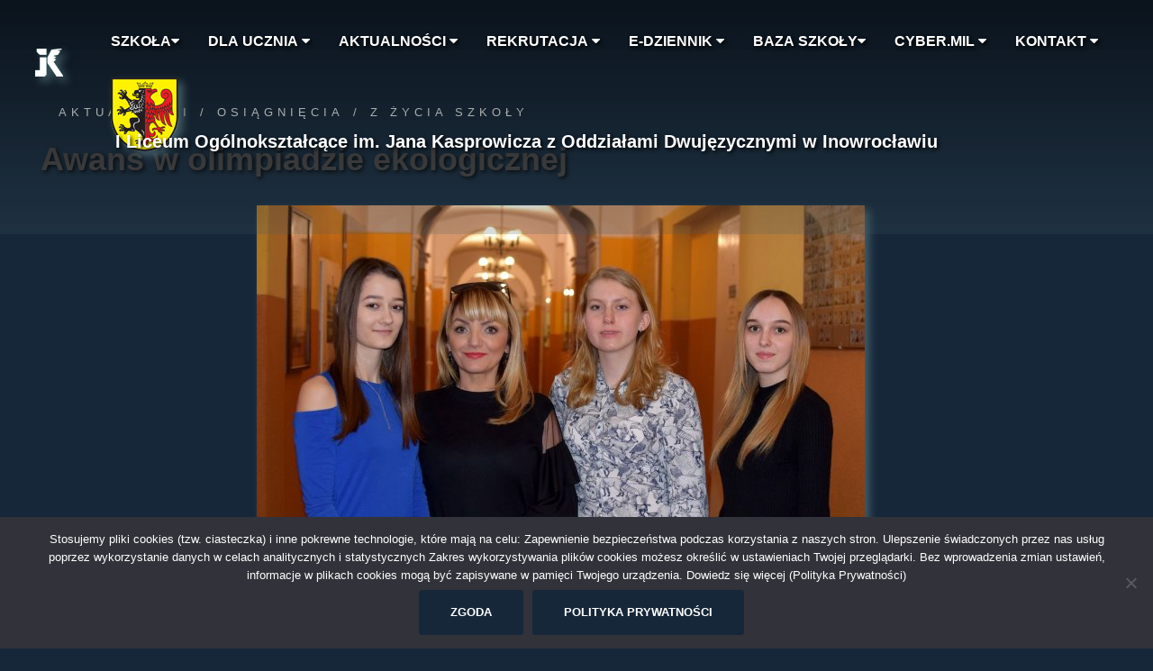

--- FILE ---
content_type: text/html; charset=UTF-8
request_url: http://kasprowicz.az.pl/2020/01/16/awans-w-olimpiadzie-ekologicznej-2/
body_size: 17675
content:
<!DOCTYPE html>
<html dir="ltr" lang="pl-PL" prefix="og: https://ogp.me/ns#">
<head>
<meta charset="UTF-8">
<meta name="viewport" content="width=device-width, initial-scale=1">
<link rel="profile" href="http://gmpg.org/xfn/11">
<link rel="pingback" href="http://kasprowicz.az.pl/xmlrpc.php">
<link href="https://fonts.googleapis.com/css?family=Montserrat&display=swap" rel="stylesheet"> 
	
<title>Awans w olimpiadzie ekologicznej | I Liceum Ogólnokształcące im. Jana Kasprowicza z Oddziałami Dwujęzycznymi w Inowrocławiu</title>

		<!-- All in One SEO 4.9.0 - aioseo.com -->
	<meta name="robots" content="max-image-preview:large" />
	<meta name="author" content="Jerzy Kwiatkowski"/>
	<link rel="canonical" href="http://kasprowicz.az.pl/2020/01/16/awans-w-olimpiadzie-ekologicznej-2/" />
	<meta name="generator" content="All in One SEO (AIOSEO) 4.9.0" />
		<meta property="og:locale" content="pl_PL" />
		<meta property="og:site_name" content="I Liceum Ogólnokształcące im. Jana Kasprowicza z Oddziałami Dwujęzycznymi w Inowrocławiu  |" />
		<meta property="og:type" content="article" />
		<meta property="og:title" content="Awans w olimpiadzie ekologicznej | I Liceum Ogólnokształcące im. Jana Kasprowicza z Oddziałami Dwujęzycznymi w Inowrocławiu" />
		<meta property="og:url" content="http://kasprowicz.az.pl/2020/01/16/awans-w-olimpiadzie-ekologicznej-2/" />
		<meta property="article:published_time" content="2020-01-16T00:00:00+00:00" />
		<meta property="article:modified_time" content="2020-03-03T11:51:37+00:00" />
		<meta name="twitter:card" content="summary" />
		<meta name="twitter:title" content="Awans w olimpiadzie ekologicznej | I Liceum Ogólnokształcące im. Jana Kasprowicza z Oddziałami Dwujęzycznymi w Inowrocławiu" />
		<script type="application/ld+json" class="aioseo-schema">
			{"@context":"https:\/\/schema.org","@graph":[{"@type":"Article","@id":"http:\/\/kasprowicz.az.pl\/2020\/01\/16\/awans-w-olimpiadzie-ekologicznej-2\/#article","name":"Awans w olimpiadzie ekologicznej | I Liceum Og\u00f3lnokszta\u0142c\u0105ce im. Jana Kasprowicza z Oddzia\u0142ami Dwuj\u0119zycznymi w Inowroc\u0142awiu","headline":"Awans w olimpiadzie ekologicznej","author":{"@id":"http:\/\/kasprowicz.az.pl\/author\/admin\/#author"},"publisher":{"@id":"http:\/\/kasprowicz.az.pl\/#organization"},"image":{"@type":"ImageObject","url":"http:\/\/kasprowicz.az.pl\/wp-content\/uploads\/2020\/02\/16.Jan_.2020_08.59.41.jpg","width":675,"height":450},"datePublished":"2020-01-16T00:00:00+01:00","dateModified":"2020-03-03T12:51:37+01:00","inLanguage":"pl-PL","mainEntityOfPage":{"@id":"http:\/\/kasprowicz.az.pl\/2020\/01\/16\/awans-w-olimpiadzie-ekologicznej-2\/#webpage"},"isPartOf":{"@id":"http:\/\/kasprowicz.az.pl\/2020\/01\/16\/awans-w-olimpiadzie-ekologicznej-2\/#webpage"},"articleSection":"Aktualno\u015bci, Osi\u0105gni\u0119cia, Z \u017bycia Szko\u0142y"},{"@type":"BreadcrumbList","@id":"http:\/\/kasprowicz.az.pl\/2020\/01\/16\/awans-w-olimpiadzie-ekologicznej-2\/#breadcrumblist","itemListElement":[{"@type":"ListItem","@id":"http:\/\/kasprowicz.az.pl#listItem","position":1,"name":"Home","item":"http:\/\/kasprowicz.az.pl","nextItem":{"@type":"ListItem","@id":"http:\/\/kasprowicz.az.pl\/category\/aktualnosci\/#listItem","name":"Aktualno\u015bci"}},{"@type":"ListItem","@id":"http:\/\/kasprowicz.az.pl\/category\/aktualnosci\/#listItem","position":2,"name":"Aktualno\u015bci","item":"http:\/\/kasprowicz.az.pl\/category\/aktualnosci\/","nextItem":{"@type":"ListItem","@id":"http:\/\/kasprowicz.az.pl\/category\/aktualnosci\/osiagniecia\/#listItem","name":"Osi\u0105gni\u0119cia"},"previousItem":{"@type":"ListItem","@id":"http:\/\/kasprowicz.az.pl#listItem","name":"Home"}},{"@type":"ListItem","@id":"http:\/\/kasprowicz.az.pl\/category\/aktualnosci\/osiagniecia\/#listItem","position":3,"name":"Osi\u0105gni\u0119cia","item":"http:\/\/kasprowicz.az.pl\/category\/aktualnosci\/osiagniecia\/","nextItem":{"@type":"ListItem","@id":"http:\/\/kasprowicz.az.pl\/2020\/01\/16\/awans-w-olimpiadzie-ekologicznej-2\/#listItem","name":"Awans w olimpiadzie ekologicznej"},"previousItem":{"@type":"ListItem","@id":"http:\/\/kasprowicz.az.pl\/category\/aktualnosci\/#listItem","name":"Aktualno\u015bci"}},{"@type":"ListItem","@id":"http:\/\/kasprowicz.az.pl\/2020\/01\/16\/awans-w-olimpiadzie-ekologicznej-2\/#listItem","position":4,"name":"Awans w olimpiadzie ekologicznej","previousItem":{"@type":"ListItem","@id":"http:\/\/kasprowicz.az.pl\/category\/aktualnosci\/osiagniecia\/#listItem","name":"Osi\u0105gni\u0119cia"}}]},{"@type":"Organization","@id":"http:\/\/kasprowicz.az.pl\/#organization","name":"I Liceum Og\u00f3lnokszta\u0142c\u0105ce im. Jana Kasprowicza z Oddzia\u0142ami Dwuj\u0119zycznymi w Inowroc\u0142awiu","url":"http:\/\/kasprowicz.az.pl\/"},{"@type":"Person","@id":"http:\/\/kasprowicz.az.pl\/author\/admin\/#author","url":"http:\/\/kasprowicz.az.pl\/author\/admin\/","name":"Jerzy Kwiatkowski","image":{"@type":"ImageObject","@id":"http:\/\/kasprowicz.az.pl\/2020\/01\/16\/awans-w-olimpiadzie-ekologicznej-2\/#authorImage","url":"https:\/\/secure.gravatar.com\/avatar\/0ae107c9f8931ea9aec9f3d1422952bcbda64cd1a04bbe35470a0cf9e7b5e708?s=96&d=mm&r=g","width":96,"height":96,"caption":"Jerzy Kwiatkowski"}},{"@type":"WebPage","@id":"http:\/\/kasprowicz.az.pl\/2020\/01\/16\/awans-w-olimpiadzie-ekologicznej-2\/#webpage","url":"http:\/\/kasprowicz.az.pl\/2020\/01\/16\/awans-w-olimpiadzie-ekologicznej-2\/","name":"Awans w olimpiadzie ekologicznej | I Liceum Og\u00f3lnokszta\u0142c\u0105ce im. Jana Kasprowicza z Oddzia\u0142ami Dwuj\u0119zycznymi w Inowroc\u0142awiu","inLanguage":"pl-PL","isPartOf":{"@id":"http:\/\/kasprowicz.az.pl\/#website"},"breadcrumb":{"@id":"http:\/\/kasprowicz.az.pl\/2020\/01\/16\/awans-w-olimpiadzie-ekologicznej-2\/#breadcrumblist"},"author":{"@id":"http:\/\/kasprowicz.az.pl\/author\/admin\/#author"},"creator":{"@id":"http:\/\/kasprowicz.az.pl\/author\/admin\/#author"},"image":{"@type":"ImageObject","url":"http:\/\/kasprowicz.az.pl\/wp-content\/uploads\/2020\/02\/16.Jan_.2020_08.59.41.jpg","@id":"http:\/\/kasprowicz.az.pl\/2020\/01\/16\/awans-w-olimpiadzie-ekologicznej-2\/#mainImage","width":675,"height":450},"primaryImageOfPage":{"@id":"http:\/\/kasprowicz.az.pl\/2020\/01\/16\/awans-w-olimpiadzie-ekologicznej-2\/#mainImage"},"datePublished":"2020-01-16T00:00:00+01:00","dateModified":"2020-03-03T12:51:37+01:00"},{"@type":"WebSite","@id":"http:\/\/kasprowicz.az.pl\/#website","url":"http:\/\/kasprowicz.az.pl\/","name":"I Liceum Og\u00f3lnokszta\u0142c\u0105ce im. Jana Kasprowicza z Oddzia\u0142ami Dwuj\u0119zycznymi w Inowroc\u0142awiu","inLanguage":"pl-PL","publisher":{"@id":"http:\/\/kasprowicz.az.pl\/#organization"}}]}
		</script>
		<!-- All in One SEO -->

<link rel='dns-prefetch' href='//fonts.googleapis.com' />
<link rel="alternate" type="application/rss+xml" title="I Liceum Ogólnokształcące im. Jana Kasprowicza z Oddziałami Dwujęzycznymi w Inowrocławiu  &raquo; Kanał z wpisami" href="http://kasprowicz.az.pl/feed/" />
<link rel="alternate" type="application/rss+xml" title="I Liceum Ogólnokształcące im. Jana Kasprowicza z Oddziałami Dwujęzycznymi w Inowrocławiu  &raquo; Kanał z komentarzami" href="http://kasprowicz.az.pl/comments/feed/" />
<link rel="alternate" type="application/rss+xml" title="I Liceum Ogólnokształcące im. Jana Kasprowicza z Oddziałami Dwujęzycznymi w Inowrocławiu  &raquo; Awans w olimpiadzie ekologicznej Kanał z komentarzami" href="http://kasprowicz.az.pl/2020/01/16/awans-w-olimpiadzie-ekologicznej-2/feed/" />
<link rel="alternate" title="oEmbed (JSON)" type="application/json+oembed" href="http://kasprowicz.az.pl/wp-json/oembed/1.0/embed?url=http%3A%2F%2Fkasprowicz.az.pl%2F2020%2F01%2F16%2Fawans-w-olimpiadzie-ekologicznej-2%2F" />
<link rel="alternate" title="oEmbed (XML)" type="text/xml+oembed" href="http://kasprowicz.az.pl/wp-json/oembed/1.0/embed?url=http%3A%2F%2Fkasprowicz.az.pl%2F2020%2F01%2F16%2Fawans-w-olimpiadzie-ekologicznej-2%2F&#038;format=xml" />
<style id='wp-img-auto-sizes-contain-inline-css' type='text/css'>
img:is([sizes=auto i],[sizes^="auto," i]){contain-intrinsic-size:3000px 1500px}
/*# sourceURL=wp-img-auto-sizes-contain-inline-css */
</style>
<link rel='stylesheet' id='sydney-bootstrap-css' href='http://kasprowicz.az.pl/wp-content/themes/sydney/css/bootstrap/bootstrap.min.css?ver=1' type='text/css' media='all' />
<style id='wp-emoji-styles-inline-css' type='text/css'>

	img.wp-smiley, img.emoji {
		display: inline !important;
		border: none !important;
		box-shadow: none !important;
		height: 1em !important;
		width: 1em !important;
		margin: 0 0.07em !important;
		vertical-align: -0.1em !important;
		background: none !important;
		padding: 0 !important;
	}
/*# sourceURL=wp-emoji-styles-inline-css */
</style>
<style id='wp-block-library-inline-css' type='text/css'>
:root{--wp-block-synced-color:#7a00df;--wp-block-synced-color--rgb:122,0,223;--wp-bound-block-color:var(--wp-block-synced-color);--wp-editor-canvas-background:#ddd;--wp-admin-theme-color:#007cba;--wp-admin-theme-color--rgb:0,124,186;--wp-admin-theme-color-darker-10:#006ba1;--wp-admin-theme-color-darker-10--rgb:0,107,160.5;--wp-admin-theme-color-darker-20:#005a87;--wp-admin-theme-color-darker-20--rgb:0,90,135;--wp-admin-border-width-focus:2px}@media (min-resolution:192dpi){:root{--wp-admin-border-width-focus:1.5px}}.wp-element-button{cursor:pointer}:root .has-very-light-gray-background-color{background-color:#eee}:root .has-very-dark-gray-background-color{background-color:#313131}:root .has-very-light-gray-color{color:#eee}:root .has-very-dark-gray-color{color:#313131}:root .has-vivid-green-cyan-to-vivid-cyan-blue-gradient-background{background:linear-gradient(135deg,#00d084,#0693e3)}:root .has-purple-crush-gradient-background{background:linear-gradient(135deg,#34e2e4,#4721fb 50%,#ab1dfe)}:root .has-hazy-dawn-gradient-background{background:linear-gradient(135deg,#faaca8,#dad0ec)}:root .has-subdued-olive-gradient-background{background:linear-gradient(135deg,#fafae1,#67a671)}:root .has-atomic-cream-gradient-background{background:linear-gradient(135deg,#fdd79a,#004a59)}:root .has-nightshade-gradient-background{background:linear-gradient(135deg,#330968,#31cdcf)}:root .has-midnight-gradient-background{background:linear-gradient(135deg,#020381,#2874fc)}:root{--wp--preset--font-size--normal:16px;--wp--preset--font-size--huge:42px}.has-regular-font-size{font-size:1em}.has-larger-font-size{font-size:2.625em}.has-normal-font-size{font-size:var(--wp--preset--font-size--normal)}.has-huge-font-size{font-size:var(--wp--preset--font-size--huge)}.has-text-align-center{text-align:center}.has-text-align-left{text-align:left}.has-text-align-right{text-align:right}.has-fit-text{white-space:nowrap!important}#end-resizable-editor-section{display:none}.aligncenter{clear:both}.items-justified-left{justify-content:flex-start}.items-justified-center{justify-content:center}.items-justified-right{justify-content:flex-end}.items-justified-space-between{justify-content:space-between}.screen-reader-text{border:0;clip-path:inset(50%);height:1px;margin:-1px;overflow:hidden;padding:0;position:absolute;width:1px;word-wrap:normal!important}.screen-reader-text:focus{background-color:#ddd;clip-path:none;color:#444;display:block;font-size:1em;height:auto;left:5px;line-height:normal;padding:15px 23px 14px;text-decoration:none;top:5px;width:auto;z-index:100000}html :where(.has-border-color){border-style:solid}html :where([style*=border-top-color]){border-top-style:solid}html :where([style*=border-right-color]){border-right-style:solid}html :where([style*=border-bottom-color]){border-bottom-style:solid}html :where([style*=border-left-color]){border-left-style:solid}html :where([style*=border-width]){border-style:solid}html :where([style*=border-top-width]){border-top-style:solid}html :where([style*=border-right-width]){border-right-style:solid}html :where([style*=border-bottom-width]){border-bottom-style:solid}html :where([style*=border-left-width]){border-left-style:solid}html :where(img[class*=wp-image-]){height:auto;max-width:100%}:where(figure){margin:0 0 1em}html :where(.is-position-sticky){--wp-admin--admin-bar--position-offset:var(--wp-admin--admin-bar--height,0px)}@media screen and (max-width:600px){html :where(.is-position-sticky){--wp-admin--admin-bar--position-offset:0px}}

/*# sourceURL=wp-block-library-inline-css */
</style><style id='global-styles-inline-css' type='text/css'>
:root{--wp--preset--aspect-ratio--square: 1;--wp--preset--aspect-ratio--4-3: 4/3;--wp--preset--aspect-ratio--3-4: 3/4;--wp--preset--aspect-ratio--3-2: 3/2;--wp--preset--aspect-ratio--2-3: 2/3;--wp--preset--aspect-ratio--16-9: 16/9;--wp--preset--aspect-ratio--9-16: 9/16;--wp--preset--color--black: #000000;--wp--preset--color--cyan-bluish-gray: #abb8c3;--wp--preset--color--white: #ffffff;--wp--preset--color--pale-pink: #f78da7;--wp--preset--color--vivid-red: #cf2e2e;--wp--preset--color--luminous-vivid-orange: #ff6900;--wp--preset--color--luminous-vivid-amber: #fcb900;--wp--preset--color--light-green-cyan: #7bdcb5;--wp--preset--color--vivid-green-cyan: #00d084;--wp--preset--color--pale-cyan-blue: #8ed1fc;--wp--preset--color--vivid-cyan-blue: #0693e3;--wp--preset--color--vivid-purple: #9b51e0;--wp--preset--gradient--vivid-cyan-blue-to-vivid-purple: linear-gradient(135deg,rgb(6,147,227) 0%,rgb(155,81,224) 100%);--wp--preset--gradient--light-green-cyan-to-vivid-green-cyan: linear-gradient(135deg,rgb(122,220,180) 0%,rgb(0,208,130) 100%);--wp--preset--gradient--luminous-vivid-amber-to-luminous-vivid-orange: linear-gradient(135deg,rgb(252,185,0) 0%,rgb(255,105,0) 100%);--wp--preset--gradient--luminous-vivid-orange-to-vivid-red: linear-gradient(135deg,rgb(255,105,0) 0%,rgb(207,46,46) 100%);--wp--preset--gradient--very-light-gray-to-cyan-bluish-gray: linear-gradient(135deg,rgb(238,238,238) 0%,rgb(169,184,195) 100%);--wp--preset--gradient--cool-to-warm-spectrum: linear-gradient(135deg,rgb(74,234,220) 0%,rgb(151,120,209) 20%,rgb(207,42,186) 40%,rgb(238,44,130) 60%,rgb(251,105,98) 80%,rgb(254,248,76) 100%);--wp--preset--gradient--blush-light-purple: linear-gradient(135deg,rgb(255,206,236) 0%,rgb(152,150,240) 100%);--wp--preset--gradient--blush-bordeaux: linear-gradient(135deg,rgb(254,205,165) 0%,rgb(254,45,45) 50%,rgb(107,0,62) 100%);--wp--preset--gradient--luminous-dusk: linear-gradient(135deg,rgb(255,203,112) 0%,rgb(199,81,192) 50%,rgb(65,88,208) 100%);--wp--preset--gradient--pale-ocean: linear-gradient(135deg,rgb(255,245,203) 0%,rgb(182,227,212) 50%,rgb(51,167,181) 100%);--wp--preset--gradient--electric-grass: linear-gradient(135deg,rgb(202,248,128) 0%,rgb(113,206,126) 100%);--wp--preset--gradient--midnight: linear-gradient(135deg,rgb(2,3,129) 0%,rgb(40,116,252) 100%);--wp--preset--font-size--small: 13px;--wp--preset--font-size--medium: 20px;--wp--preset--font-size--large: 36px;--wp--preset--font-size--x-large: 42px;--wp--preset--spacing--20: 0.44rem;--wp--preset--spacing--30: 0.67rem;--wp--preset--spacing--40: 1rem;--wp--preset--spacing--50: 1.5rem;--wp--preset--spacing--60: 2.25rem;--wp--preset--spacing--70: 3.38rem;--wp--preset--spacing--80: 5.06rem;--wp--preset--shadow--natural: 6px 6px 9px rgba(0, 0, 0, 0.2);--wp--preset--shadow--deep: 12px 12px 50px rgba(0, 0, 0, 0.4);--wp--preset--shadow--sharp: 6px 6px 0px rgba(0, 0, 0, 0.2);--wp--preset--shadow--outlined: 6px 6px 0px -3px rgb(255, 255, 255), 6px 6px rgb(0, 0, 0);--wp--preset--shadow--crisp: 6px 6px 0px rgb(0, 0, 0);}:where(.is-layout-flex){gap: 0.5em;}:where(.is-layout-grid){gap: 0.5em;}body .is-layout-flex{display: flex;}.is-layout-flex{flex-wrap: wrap;align-items: center;}.is-layout-flex > :is(*, div){margin: 0;}body .is-layout-grid{display: grid;}.is-layout-grid > :is(*, div){margin: 0;}:where(.wp-block-columns.is-layout-flex){gap: 2em;}:where(.wp-block-columns.is-layout-grid){gap: 2em;}:where(.wp-block-post-template.is-layout-flex){gap: 1.25em;}:where(.wp-block-post-template.is-layout-grid){gap: 1.25em;}.has-black-color{color: var(--wp--preset--color--black) !important;}.has-cyan-bluish-gray-color{color: var(--wp--preset--color--cyan-bluish-gray) !important;}.has-white-color{color: var(--wp--preset--color--white) !important;}.has-pale-pink-color{color: var(--wp--preset--color--pale-pink) !important;}.has-vivid-red-color{color: var(--wp--preset--color--vivid-red) !important;}.has-luminous-vivid-orange-color{color: var(--wp--preset--color--luminous-vivid-orange) !important;}.has-luminous-vivid-amber-color{color: var(--wp--preset--color--luminous-vivid-amber) !important;}.has-light-green-cyan-color{color: var(--wp--preset--color--light-green-cyan) !important;}.has-vivid-green-cyan-color{color: var(--wp--preset--color--vivid-green-cyan) !important;}.has-pale-cyan-blue-color{color: var(--wp--preset--color--pale-cyan-blue) !important;}.has-vivid-cyan-blue-color{color: var(--wp--preset--color--vivid-cyan-blue) !important;}.has-vivid-purple-color{color: var(--wp--preset--color--vivid-purple) !important;}.has-black-background-color{background-color: var(--wp--preset--color--black) !important;}.has-cyan-bluish-gray-background-color{background-color: var(--wp--preset--color--cyan-bluish-gray) !important;}.has-white-background-color{background-color: var(--wp--preset--color--white) !important;}.has-pale-pink-background-color{background-color: var(--wp--preset--color--pale-pink) !important;}.has-vivid-red-background-color{background-color: var(--wp--preset--color--vivid-red) !important;}.has-luminous-vivid-orange-background-color{background-color: var(--wp--preset--color--luminous-vivid-orange) !important;}.has-luminous-vivid-amber-background-color{background-color: var(--wp--preset--color--luminous-vivid-amber) !important;}.has-light-green-cyan-background-color{background-color: var(--wp--preset--color--light-green-cyan) !important;}.has-vivid-green-cyan-background-color{background-color: var(--wp--preset--color--vivid-green-cyan) !important;}.has-pale-cyan-blue-background-color{background-color: var(--wp--preset--color--pale-cyan-blue) !important;}.has-vivid-cyan-blue-background-color{background-color: var(--wp--preset--color--vivid-cyan-blue) !important;}.has-vivid-purple-background-color{background-color: var(--wp--preset--color--vivid-purple) !important;}.has-black-border-color{border-color: var(--wp--preset--color--black) !important;}.has-cyan-bluish-gray-border-color{border-color: var(--wp--preset--color--cyan-bluish-gray) !important;}.has-white-border-color{border-color: var(--wp--preset--color--white) !important;}.has-pale-pink-border-color{border-color: var(--wp--preset--color--pale-pink) !important;}.has-vivid-red-border-color{border-color: var(--wp--preset--color--vivid-red) !important;}.has-luminous-vivid-orange-border-color{border-color: var(--wp--preset--color--luminous-vivid-orange) !important;}.has-luminous-vivid-amber-border-color{border-color: var(--wp--preset--color--luminous-vivid-amber) !important;}.has-light-green-cyan-border-color{border-color: var(--wp--preset--color--light-green-cyan) !important;}.has-vivid-green-cyan-border-color{border-color: var(--wp--preset--color--vivid-green-cyan) !important;}.has-pale-cyan-blue-border-color{border-color: var(--wp--preset--color--pale-cyan-blue) !important;}.has-vivid-cyan-blue-border-color{border-color: var(--wp--preset--color--vivid-cyan-blue) !important;}.has-vivid-purple-border-color{border-color: var(--wp--preset--color--vivid-purple) !important;}.has-vivid-cyan-blue-to-vivid-purple-gradient-background{background: var(--wp--preset--gradient--vivid-cyan-blue-to-vivid-purple) !important;}.has-light-green-cyan-to-vivid-green-cyan-gradient-background{background: var(--wp--preset--gradient--light-green-cyan-to-vivid-green-cyan) !important;}.has-luminous-vivid-amber-to-luminous-vivid-orange-gradient-background{background: var(--wp--preset--gradient--luminous-vivid-amber-to-luminous-vivid-orange) !important;}.has-luminous-vivid-orange-to-vivid-red-gradient-background{background: var(--wp--preset--gradient--luminous-vivid-orange-to-vivid-red) !important;}.has-very-light-gray-to-cyan-bluish-gray-gradient-background{background: var(--wp--preset--gradient--very-light-gray-to-cyan-bluish-gray) !important;}.has-cool-to-warm-spectrum-gradient-background{background: var(--wp--preset--gradient--cool-to-warm-spectrum) !important;}.has-blush-light-purple-gradient-background{background: var(--wp--preset--gradient--blush-light-purple) !important;}.has-blush-bordeaux-gradient-background{background: var(--wp--preset--gradient--blush-bordeaux) !important;}.has-luminous-dusk-gradient-background{background: var(--wp--preset--gradient--luminous-dusk) !important;}.has-pale-ocean-gradient-background{background: var(--wp--preset--gradient--pale-ocean) !important;}.has-electric-grass-gradient-background{background: var(--wp--preset--gradient--electric-grass) !important;}.has-midnight-gradient-background{background: var(--wp--preset--gradient--midnight) !important;}.has-small-font-size{font-size: var(--wp--preset--font-size--small) !important;}.has-medium-font-size{font-size: var(--wp--preset--font-size--medium) !important;}.has-large-font-size{font-size: var(--wp--preset--font-size--large) !important;}.has-x-large-font-size{font-size: var(--wp--preset--font-size--x-large) !important;}
/*# sourceURL=global-styles-inline-css */
</style>

<style id='classic-theme-styles-inline-css' type='text/css'>
/*! This file is auto-generated */
.wp-block-button__link{color:#fff;background-color:#32373c;border-radius:9999px;box-shadow:none;text-decoration:none;padding:calc(.667em + 2px) calc(1.333em + 2px);font-size:1.125em}.wp-block-file__button{background:#32373c;color:#fff;text-decoration:none}
/*# sourceURL=/wp-includes/css/classic-themes.min.css */
</style>
<link rel='stylesheet' id='wp-components-css' href='http://kasprowicz.az.pl/wp-includes/css/dist/components/style.min.css?ver=6.9' type='text/css' media='all' />
<link rel='stylesheet' id='wp-preferences-css' href='http://kasprowicz.az.pl/wp-includes/css/dist/preferences/style.min.css?ver=6.9' type='text/css' media='all' />
<link rel='stylesheet' id='wp-block-editor-css' href='http://kasprowicz.az.pl/wp-includes/css/dist/block-editor/style.min.css?ver=6.9' type='text/css' media='all' />
<link rel='stylesheet' id='popup-maker-block-library-style-css' href='http://kasprowicz.az.pl/wp-content/plugins/popup-maker/dist/packages/block-library-style.css?ver=dbea705cfafe089d65f1' type='text/css' media='all' />
<link rel='stylesheet' id='edsanimate-animo-css-css' href='http://kasprowicz.az.pl/wp-content/plugins/animate-it/assets/css/animate-animo.css?ver=6.9' type='text/css' media='all' />
<link rel='stylesheet' id='child-theme-generator-css' href='http://kasprowicz.az.pl/wp-content/plugins/child-theme-generator/public/css/child-theme-generator-public.css?ver=1.0.0' type='text/css' media='all' />
<link rel='stylesheet' id='cookie-notice-front-css' href='http://kasprowicz.az.pl/wp-content/plugins/cookie-notice/css/front.min.css?ver=2.5.9' type='text/css' media='all' />
<link rel='stylesheet' id='da-frontend-css' href='http://kasprowicz.az.pl/wp-content/plugins/download-attachments/assets/datatables/datatables.min.css?ver=1.13.8' type='text/css' media='all' />
<link rel='stylesheet' id='parent-style-css' href='http://kasprowicz.az.pl/wp-content/themes/sydney/style.css?ver=6.9' type='text/css' media='all' />
<link rel='stylesheet' id='child-style-css' href='http://kasprowicz.az.pl/wp-content/themes/Kasprowicz/style.css?ver=1.0' type='text/css' media='all' />
<link rel='stylesheet' id='sydney-fonts-css' href='https://fonts.googleapis.com/css?family=Montserrat%3A400%2C500%2C600%7CMontserrat%3A400%2C500%2C600' type='text/css' media='all' />
<link rel='stylesheet' id='sydney-style-css' href='http://kasprowicz.az.pl/wp-content/themes/Kasprowicz/style.css?ver=20180710' type='text/css' media='all' />
<style id='sydney-style-inline-css' type='text/css'>
body, #mainnav ul ul a { font-family:font-family: 'Montserrat', sans-serif;!important;}
h1, h2, h3, h4, h5, h6, #mainnav ul li a, .portfolio-info, .roll-testimonials .name, .roll-team .team-content .name, .roll-team .team-item .team-pop .name, .roll-tabs .menu-tab li a, .roll-testimonials .name, .roll-project .project-filter li a, .roll-button, .roll-counter .name-count, .roll-counter .numb-count button, input[type="button"], input[type="reset"], input[type="submit"] { font-family:font-family: 'Montserrat', sans-serif;;}
.site-title { font-size:20px; }
.site-description { font-size:16px; }
#mainnav ul li a { font-size:22px; }
h1 { font-size:56px; }
h2 { font-size:42px; }
h3 { font-size:32px; }
h4 { font-size:25px; }
h5 { font-size:20px; }
h6 { font-size:18px; }
body { font-size:16px; }
.single .hentry .title-post { font-size:36px; }
.header-image { background-size:cover;}
.header-image { height:300px; }
.header-wrap .col-md-4, .header-wrap .col-md-8 { width: 100%; text-align: center;}
#mainnav { float: none;}
#mainnav li { float: none; display: inline-block;}
#mainnav ul ul li { display: block; text-align: left; float:left;}
.site-logo, .header-wrap .col-md-4 { margin-bottom: 15px; }
.btn-menu { margin: 0 auto; float: none; }
.header-wrap .container > .row { display: block; }
read-more-gt,.widget-area .widget_fp_social a,#mainnav ul li a:hover, .sydney_contact_info_widget span, .roll-team .team-content .name,.roll-team .team-item .team-pop .team-social li:hover a,.roll-infomation li.address:before,.roll-infomation li.phone:before,.roll-infomation li.email:before,.roll-testimonials .name,.roll-button.border,.roll-button:hover,.roll-icon-list .icon i,.roll-icon-list .content h3 a:hover,.roll-icon-box.white .content h3 a,.roll-icon-box .icon i,.roll-icon-box .content h3 a:hover,.switcher-container .switcher-icon a:focus,.go-top:hover,.hentry .meta-post a:hover,#mainnav > ul > li > a.active, #mainnav > ul > li > a:hover, button:hover, input[type="button"]:hover, input[type="reset"]:hover, input[type="submit"]:hover, .text-color, .social-menu-widget a, .social-menu-widget a:hover, .archive .team-social li a, a, h1 a, h2 a, h3 a, h4 a, h5 a, h6 a,.classic-alt .meta-post a,.single .hentry .meta-post a, .content-area.modern .hentry .meta-post span:before, .content-area.modern .post-cat { color:#162739}
.reply,.woocommerce div.product .woocommerce-tabs ul.tabs li.active,.woocommerce #respond input#submit,.woocommerce a.button,.woocommerce button.button,.woocommerce input.button,.project-filter li a.active, .project-filter li a:hover,.preloader .pre-bounce1, .preloader .pre-bounce2,.roll-team .team-item .team-pop,.roll-progress .progress-animate,.roll-socials li a:hover,.roll-project .project-item .project-pop,.roll-project .project-filter li.active,.roll-project .project-filter li:hover,.roll-button.light:hover,.roll-button.border:hover,.roll-button,.roll-icon-box.white .icon,.owl-theme .owl-controls .owl-page.active span,.owl-theme .owl-controls.clickable .owl-page:hover span,.go-top,.bottom .socials li:hover a,.sidebar .widget:before,.blog-pagination ul li.active,.blog-pagination ul li:hover a,.content-area .hentry:after,.text-slider .maintitle:after,.error-wrap #search-submit:hover,#mainnav .sub-menu li:hover > a,#mainnav ul li ul:after, button, input[type="button"], input[type="reset"], input[type="submit"], .panel-grid-cell .widget-title:after { background-color:#162739}
.roll-socials li a:hover,.roll-socials li a,.roll-button.light:hover,.roll-button.border,.roll-button,.roll-icon-list .icon,.roll-icon-box .icon,.owl-theme .owl-controls .owl-page span,.comment .comment-detail,.widget-tags .tag-list a:hover,.blog-pagination ul li,.hentry blockquote,.error-wrap #search-submit:hover,textarea:focus,input[type="text"]:focus,input[type="password"]:focus,input[type="datetime"]:focus,input[type="datetime-local"]:focus,input[type="date"]:focus,input[type="month"]:focus,input[type="time"]:focus,input[type="week"]:focus,input[type="number"]:focus,input[type="email"]:focus,input[type="url"]:focus,input[type="search"]:focus,input[type="tel"]:focus,input[type="color"]:focus, button, input[type="button"], input[type="reset"], input[type="submit"], .archive .team-social li a { border-color:#162739}
.site-header.float-header { background-color:rgba(68,94,104,0.9);}
@media only screen and (max-width: 1024px) { .site-header { background-color:#445e68;}}
.site-title a, .site-title a:hover { color:#ffffff}
.site-description { color:#ffffff}
#mainnav ul li a, #mainnav ul li::before { color:#ffffff}
#mainnav .sub-menu li a { color:#ffffff}
#mainnav .sub-menu li a { background:#1c1c1c}
.text-slider .maintitle, .text-slider .subtitle { color:#ffffff}
body { color:#ffffff}
#secondary { background-color:#ffffff}
#secondary, #secondary a { color:#767676}
.footer-widgets { background-color:#445e68}
.btn-menu { color:#000000}
#mainnav ul li a:hover { color:#000000}
.site-footer { background-color:#445e68}
.site-footer,.site-footer a { color:#666666}
.overlay { background-color:#445e68}
.page-wrap { padding-top:0px;}
.page-wrap { padding-bottom:0px;}
@media only screen and (max-width: 1025px) {		
			.mobile-slide {
				display: block;
			}
			.slide-item {
				background-image: none !important;
			}
			.header-slider {
			}
			.slide-item {
				height: auto !important;
			}
			.slide-inner {
				min-height: initial;
			} 
		}
@media only screen and (max-width: 780px) { 
    	h1 { font-size: 32px;}
		h2 { font-size: 28px;}
		h3 { font-size: 22px;}
		h4 { font-size: 18px;}
		h5 { font-size: 16px;}
		h6 { font-size: 14px;}
    }

/*# sourceURL=sydney-style-inline-css */
</style>
<link rel='stylesheet' id='sydney-font-awesome-css' href='http://kasprowicz.az.pl/wp-content/themes/sydney/fonts/font-awesome.min.css?ver=6.9' type='text/css' media='all' />
<link rel='stylesheet' id='dflip-style-css' href='http://kasprowicz.az.pl/wp-content/plugins/3d-flipbook-dflip-lite/assets/css/dflip.min.css?ver=2.4.20' type='text/css' media='all' />
<script type="text/javascript" src="http://kasprowicz.az.pl/wp-includes/js/jquery/jquery.min.js?ver=3.7.1" id="jquery-core-js"></script>
<script type="text/javascript" src="http://kasprowicz.az.pl/wp-includes/js/jquery/jquery-migrate.min.js?ver=3.4.1" id="jquery-migrate-js"></script>
<script type="text/javascript" src="http://kasprowicz.az.pl/wp-content/plugins/child-theme-generator/public/js/child-theme-generator-public.js?ver=1.0.0" id="child-theme-generator-js"></script>
<link rel="https://api.w.org/" href="http://kasprowicz.az.pl/wp-json/" /><link rel="alternate" title="JSON" type="application/json" href="http://kasprowicz.az.pl/wp-json/wp/v2/posts/2645" /><link rel="EditURI" type="application/rsd+xml" title="RSD" href="http://kasprowicz.az.pl/xmlrpc.php?rsd" />
<meta name="generator" content="WordPress 6.9" />
<link rel='shortlink' href='http://kasprowicz.az.pl/?p=2645' />
<!-- Analytics by WP Statistics - https://wp-statistics.com -->
<style type="text/css" id="custom-background-css">
body.custom-background { background-color: #162739; }
</style>
	</head>

<body class="wp-singular post-template-default single single-post postid-2645 single-format-standard custom-background wp-theme-sydney wp-child-theme-Kasprowicz cookies-not-set">

	<div class="preloader">
	    <div class="spinner">
	        <div class="pre-bounce1"></div>
	        <div class="pre-bounce2"></div>
	    </div>
	</div>
	
<div id="page" class="hfeed site">
	<a class="skip-link screen-reader-text" href="#content">Skip to content</a>

	
	<header id="masthead" class="site-header" role="banner">

						<nav id="mainnav" class="mainnav" role="navigation">
	<div class="navbar">
	
		
	<a href="http://kasprowicz.az.pl"><img src="http://kasprowicz.az.pl/wp-content/themes/Kasprowicz/images/logokasperbiale.png" alt="" /></a>
	
			
					<div class="subnav">
					<button class="subnavbtn">SZKOŁA<i class="fa fa-caret-down"></i></button>
					<div class="subnav-content">
      <a href="http://kasprowicz.az.pl/historia-szkoly/"><img  src="http://kasprowicz.az.pl/wp-content/themes/Kasprowicz/images/historia_szkoły.png" class="imgmenu" alt="historia" /></a>
      <a href="http://kasprowicz.az.pl/patron-2/"><img src="http://kasprowicz.az.pl/wp-content/themes/Kasprowicz/images/patron.png" class="imgmenu" alt="" /></a>
	  <a href="http://kasprowicz.az.pl/category/zarzadzenia/"><img  src="http://kasprowicz.az.pl/wp-content/themes/Kasprowicz/images/komunikaty.png" class="imgmenu" alt="" /></a>
	  <a href="http://kasprowicz.az.pl/nauczyciele-2/"><img  src="http://kasprowicz.az.pl/wp-content/themes/Kasprowicz/images/dokumenty.png" class="imgmenu" alt="" /></a>
	  <a href="http://kasprowicz.az.pl/sukcesyout"><img  src="http://kasprowicz.az.pl/wp-content/themes/Kasprowicz/images/sukcesy.png" class="imgmenu" alt="" /></a>
	  <a href="http://kasprowicz.az.pl/dokumenty-rodo/"><img src="http://kasprowicz.az.pl/wp-content/themes/Kasprowicz/images/rodo.png" alt="" /></a>
	
    </div>
  </div>
  
  <div class="subnav">
    <button class="subnavbtn">DLA UCZNIA <i class="fa fa-caret-down"></i></button>
    <div class="subnav-content">
      <a href="http://kasprowicz.az.pl/plan-lekcji/"><img src="http://kasprowicz.az.pl/wp-content/themes/Kasprowicz/images/plan_lekcji.png" alt="" /></a>
	  <a href="http://kasprowicz.az.pl/samorzad-uczniowski/"><img src="http://kasprowicz.az.pl/wp-content/themes/Kasprowicz/images/su.png" alt="" /></a>
      <a href="http://kasprowicz.az.pl/kola-zainteresowan/"><img src="http://kasprowicz.az.pl/wp-content/themes/Kasprowicz/images/koła.png" alt="" /></a>
      <a href="http://kasprowicz.az.pl/konkursy-2/"><img src="http://kasprowicz.az.pl/wp-content/themes/Kasprowicz/images/konkursy.png" alt="" /></a>
	  <a href="http://kasprowicz.az.pl/projektyue/"><img src="http://kasprowicz.az.pl/wp-content/themes/Kasprowicz/images/projekty_unijne.png" alt="" /></a>
	  <a href="http://kasprowicz.az.pl/kalendarz-roku-szkolnego/"><img src="http://kasprowicz.az.pl/wp-content/themes/Kasprowicz/images/kalendarz.png" alt="" /></a>
	  <a href="http://kasprowicz.az.pl/category/erasmus/"><img src="http://kasprowicz.az.pl/wp-content/themes/Kasprowicz/images/erasmus.png" alt="" /></a>
	  <a href="http://kasprowicz.az.pl/matura/"><img src="http://kasprowicz.az.pl/wp-content/themes/Kasprowicz/images/matura.png" alt="" /></a>
    </div>
  </div>
  <div class="subnav">
    <button class="subnavbtn">AKTUALNOŚCI <i class="fa fa-caret-down"></i></button>
    <div class="subnav-content">
      <a href="http://kasprowicz.az.pl/category/aktualnosci/z-zycia-szkoly/"><img src="http://kasprowicz.az.pl/wp-content/themes/Kasprowicz/images/zycie_szkoly.png" alt="" /></a>
      <a href="http://kasprowicz.az.pl/category/aktualnosci/osiagniecia/"><img src="http://kasprowicz.az.pl/wp-content/themes/Kasprowicz/images/osiągnięcia.png" alt="" /></a>
      <a href="http://kasprowicz.az.pl/category/aktualnosci/wycieczki/"><img src="http://kasprowicz.az.pl/wp-content/themes/Kasprowicz/images/wycieczki.png" alt="" /></a>
	  <a href="http://kasprowicz.az.pl/category/wolontariat/"><img src="http://kasprowicz.az.pl/wp-content/themes/Kasprowicz/images/wolontariat.png" alt="" /></a>
	</div>
  </div>

  <div class="subnav">
    <button class="subnavbtn">REKRUTACJA <i class="fa fa-caret-down"></i></button>
    <div class="subnav-content">
      <a href="http://kasprowicz.az.pl/oferta-edukacyjna/"><img src="http://kasprowicz.az.pl/wp-content/themes/Kasprowicz/images/oferta.png" alt="" /></a>
      <a href="http://kasprowicz.az.pl/terminarz/"><img src="http://kasprowicz.az.pl/wp-content/themes/Kasprowicz/images/terminarz.png" alt="" /></a>
      <a href="http://kasprowicz.az.pl/deklaracje/"><img src="http://kasprowicz.az.pl/wp-content/themes/Kasprowicz/images/deklaracje.png" alt="" /></a>
	  
	
    </div>
  </div>
  <div class="subnav">
    <button class="subnavbtn">E-DZIENNIK <i class="fa fa-caret-down"></i></button>
    <div class="subnav-content">
      <a href="http://kasprowicz.az.pl/linki/"><img src="http://kasprowicz.az.pl/wp-content/themes/Kasprowicz/images/link.png" alt="" /></a>
      <a href="http://kasprowicz.az.pl/faq/"><img src="http://kasprowicz.az.pl/wp-content/themes/Kasprowicz/images/faq.png" alt="" /></a>
     
	
    </div>
  </div>

  
 <div class="subnav">
    <button class="subnavbtn">BAZA SZKOŁY<i class="fa fa-caret-down"></i></button>
	<div class="subnav-content">
	  <a href="http://kasprowicz.az.pl/biblioteka/"><img src="http://kasprowicz.az.pl/wp-content/themes/Kasprowicz/images/biblioteka.png" alt="" /></a>
      <a href="http://kasprowicz.az.pl/muzeum/"><img src="http://kasprowicz.az.pl/wp-content/themes/Kasprowicz/images/muzeum.png" alt="" /></a>
	  <a href="http://kasprowicz.az.pl/pedagog/"><img src="http://kasprowicz.az.pl/wp-content/themes/Kasprowicz/images/pedagog.png" alt="" /></a>
      <a href=" http://kasprowicz.az.pl/astrobaza/"><img src="http://kasprowicz.az.pl/wp-content/themes/Kasprowicz/images/astrobaza.png" alt="" /></a>
	  <a href="http://kasprowicz.az.pl/baza-sportowa/"><img src="http://kasprowicz.az.pl/wp-content/themes/Kasprowicz/images/sport.png" alt="" /></a>
      </div>
	  </div>
<div class="subnav">
    <button class="subnavbtn">Cyber.mil <i class="fa fa-caret-down"></i></button>
	<div class="subnav-content">
	<a href="http://kasprowicz.az.pl/cyber-mil-z-klasa/ "><img src="http://kasprowicz.az.pl/wp-content/themes/Kasprowicz/images/CMIL_znak_B-CZ.png" alt="" /></a>
      
   </div>
	 </div>
	 
 <div class="subnav">
    <button class="subnavbtn">KONTAKT <i class="fa fa-caret-down"></i></button>
	<div class="subnav-content">
	  <a href="http://kasprowicz.az.pl/sekretariat/"><img src="http://kasprowicz.az.pl/wp-content/themes/Kasprowicz/images/dyrektor.png" alt="" /></a>
      <a href="https://www.facebook.com/Kasper.Inowroclaw/" target="_blank"><img src="http://kasprowicz.az.pl/wp-content/themes/Kasprowicz/images/fb.png" alt="" /></a>
      <a href="https://Instagram.com/ilove_kasper><img src="http://kasprowicz.az.pl/wp-content/themes/Kasprowicz/images/instagram.png" alt="" /></a>
      <a href="http://"><img src="http://kasprowicz.az.pl/wp-content/themes/Kasprowicz/images/snap.png" alt="" /></a>
	  <a href="https://www.youtube.com/channel/UCMdit2Tw19WwNYaWcxe6Klw?view_as=subscriber&fbclid=IwAR0AbB3yj0p1Pj-EqFCuzbUDzF51z1fkIBGdLq3416qE5_ExL6ozgMYHHA4"><img src="http://kasprowicz.az.pl/wp-content/themes/Kasprowicz/images/yt.png" alt="" /></a>
	  <a href="http://kasprowicz.az.pl/wazne-linki/"><img src="http://kasprowicz.az.pl/wp-content/themes/Kasprowicz/images/linki.png" alt="" /></a>
	  <a href="http://kasprowicz.az.pl/polityka-prywatnosci-2/"><img src="http://kasprowicz.az.pl/wp-content/themes/Kasprowicz/images/ciastko.png" alt="" /></a>
</div>

</div>
<a href="http://kasprowicz.az.pl"><img src="http://kasprowicz.az.pl/wp-content/themes/Kasprowicz/images/powiatH.png" alt=""  /></a>
</div>

<div class="mobilenavbar">
	<div class="menu-kasper_menu-container"><ul id="menu-kasper_menu" class="menu"><li id="menu-item-66" class="menu-item menu-item-type-custom menu-item-object-custom menu-item-has-children menu-item-66">Szkoła<a href="#"></a>
<ul class="sub-menu">
<li id="menu-item-69" class="menu-item menu-item-type-post_type menu-item-object-page menu-item-69"><a href="http://kasprowicz.az.pl/historia-szkoly/">Historia szkoły</a><a href="http://kasprowicz.az.pl/historia-szkoly/"></a></li>
<li id="menu-item-68" class="menu-item menu-item-type-post_type menu-item-object-page menu-item-68"><a href="http://kasprowicz.az.pl/patron-2/">Patron</a><a href="http://kasprowicz.az.pl/patron-2/"></a></li>
<li id="menu-item-3351" class="menu-item menu-item-type-taxonomy menu-item-object-category menu-item-3351"><a href="http://kasprowicz.az.pl/category/zarzadzenia/">Zarządzenia</a><a href="http://kasprowicz.az.pl/category/zarzadzenia/"></a></li>
<li id="menu-item-70" class="menu-item menu-item-type-post_type menu-item-object-page menu-item-70"><a href="http://kasprowicz.az.pl/nauczyciele-2/">Dokumenty Szkoły</a><a href="http://kasprowicz.az.pl/nauczyciele-2/"></a></li>
<li id="menu-item-3352" class="menu-item menu-item-type-post_type menu-item-object-page menu-item-3352"><a href="http://kasprowicz.az.pl/sukcesyout/">Sukcesy szkoły</a><a href="http://kasprowicz.az.pl/sukcesyout/"></a></li>
</ul>
</li>
<li id="menu-item-72" class="menu-item menu-item-type-custom menu-item-object-custom menu-item-has-children menu-item-72">Dla ucznia<a href="#"></a>
<ul class="sub-menu">
<li id="menu-item-104" class="menu-item menu-item-type-post_type menu-item-object-page menu-item-104"><a href="http://kasprowicz.az.pl/plan-lekcji/">Plan Lekcji</a><a href="http://kasprowicz.az.pl/plan-lekcji/"></a></li>
<li id="menu-item-3353" class="menu-item menu-item-type-post_type menu-item-object-page menu-item-3353"><a href="http://kasprowicz.az.pl/samorzad-uczniowski/">Samorząd uczniowski</a><a href="http://kasprowicz.az.pl/samorzad-uczniowski/"></a></li>
<li id="menu-item-77" class="menu-item menu-item-type-post_type menu-item-object-page menu-item-77"><a href="http://kasprowicz.az.pl/kola-zainteresowan/">Koła zainteresowań</a><a href="http://kasprowicz.az.pl/kola-zainteresowan/"></a></li>
<li id="menu-item-78" class="menu-item menu-item-type-post_type menu-item-object-page menu-item-78"><a href="http://kasprowicz.az.pl/konkursy-2/">Konkursy</a><a href="http://kasprowicz.az.pl/konkursy-2/"></a></li>
<li id="menu-item-103" class="menu-item menu-item-type-post_type menu-item-object-page menu-item-103"><a href="http://kasprowicz.az.pl/kalendarz-roku-szkolnego/">Kalendarz roku szkolnego</a><a href="http://kasprowicz.az.pl/kalendarz-roku-szkolnego/"></a></li>
<li id="menu-item-7345" class="menu-item menu-item-type-taxonomy menu-item-object-category menu-item-7345"><a href="http://kasprowicz.az.pl/category/erasmus/">erasmus</a><a href="http://kasprowicz.az.pl/category/erasmus/"></a></li>
</ul>
</li>
<li id="menu-item-117" class="menu-item menu-item-type-taxonomy menu-item-object-category current-post-ancestor current-menu-parent current-post-parent menu-item-has-children menu-item-117">Aktualności<a href="http://kasprowicz.az.pl/category/aktualnosci/"></a>
<ul class="sub-menu">
<li id="menu-item-120" class="menu-item menu-item-type-taxonomy menu-item-object-category current-post-ancestor current-menu-parent current-post-parent menu-item-120"><a href="http://kasprowicz.az.pl/category/aktualnosci/z-zycia-szkoly/">Z Życia Szkoły</a><a href="http://kasprowicz.az.pl/category/aktualnosci/z-zycia-szkoly/"></a></li>
<li id="menu-item-118" class="menu-item menu-item-type-taxonomy menu-item-object-category current-post-ancestor current-menu-parent current-post-parent menu-item-118"><a href="http://kasprowicz.az.pl/category/aktualnosci/osiagniecia/">Osiągnięcia</a><a href="http://kasprowicz.az.pl/category/aktualnosci/osiagniecia/"></a></li>
<li id="menu-item-119" class="menu-item menu-item-type-taxonomy menu-item-object-category menu-item-119"><a href="http://kasprowicz.az.pl/category/aktualnosci/wycieczki/">Wycieczki</a><a href="http://kasprowicz.az.pl/category/aktualnosci/wycieczki/"></a></li>
<li id="menu-item-3355" class="menu-item menu-item-type-taxonomy menu-item-object-category menu-item-3355"><a href="http://kasprowicz.az.pl/category/aktualnosci/wolontariat/">Wolontariat</a><a href="http://kasprowicz.az.pl/category/aktualnosci/wolontariat/"></a></li>
</ul>
</li>
<li id="menu-item-105" class="menu-item menu-item-type-custom menu-item-object-custom menu-item-has-children menu-item-105">Rekrutacja<a href="#"></a>
<ul class="sub-menu">
<li id="menu-item-115" class="menu-item menu-item-type-post_type menu-item-object-page menu-item-115"><a href="http://kasprowicz.az.pl/oferta-edukacyjna/">Oferta Edukacyjna 2025/2026</a><a href="http://kasprowicz.az.pl/oferta-edukacyjna/"></a></li>
<li id="menu-item-114" class="menu-item menu-item-type-post_type menu-item-object-page menu-item-114"><a href="http://kasprowicz.az.pl/terminarz/">Terminarz</a><a href="http://kasprowicz.az.pl/terminarz/"></a></li>
<li id="menu-item-113" class="menu-item menu-item-type-post_type menu-item-object-page menu-item-113"><a href="http://kasprowicz.az.pl/deklaracje/">Deklaracje</a><a href="http://kasprowicz.az.pl/deklaracje/"></a></li>
</ul>
</li>
<li id="menu-item-51" class="menu-item menu-item-type-custom menu-item-object-custom menu-item-has-children menu-item-51">E-dziennik<a href="#"></a>
<ul class="sub-menu">
<li id="menu-item-97" class="menu-item menu-item-type-post_type menu-item-object-page menu-item-97"><a href="http://kasprowicz.az.pl/linki/">Linki</a><a href="http://kasprowicz.az.pl/linki/"></a></li>
<li id="menu-item-96" class="menu-item menu-item-type-post_type menu-item-object-page menu-item-96"><a href="http://kasprowicz.az.pl/faq/">Faq</a><a href="http://kasprowicz.az.pl/faq/"></a></li>
</ul>
</li>
<li id="menu-item-3356" class="menu-item menu-item-type-custom menu-item-object-custom menu-item-has-children menu-item-3356">Baza szkoły<a href="#"></a>
<ul class="sub-menu">
<li id="menu-item-3359" class="menu-item menu-item-type-post_type menu-item-object-page menu-item-3359"><a href="http://kasprowicz.az.pl/biblioteka/">Biblioteka</a><a href="http://kasprowicz.az.pl/biblioteka/"></a></li>
<li id="menu-item-3360" class="menu-item menu-item-type-post_type menu-item-object-page menu-item-3360"><a href="http://kasprowicz.az.pl/muzeum/">Muzeum</a><a href="http://kasprowicz.az.pl/muzeum/"></a></li>
<li id="menu-item-3361" class="menu-item menu-item-type-post_type menu-item-object-page menu-item-3361"><a href="http://kasprowicz.az.pl/pedagog/">Pedagog</a><a href="http://kasprowicz.az.pl/pedagog/"></a></li>
<li id="menu-item-3358" class="menu-item menu-item-type-post_type menu-item-object-page menu-item-3358"><a href="http://kasprowicz.az.pl/astrobaza/">Astrobaza</a><a href="http://kasprowicz.az.pl/astrobaza/"></a></li>
<li id="menu-item-3357" class="menu-item menu-item-type-post_type menu-item-object-page menu-item-3357"><a href="http://kasprowicz.az.pl/baza-sportowa/">Baza sportowa</a><a href="http://kasprowicz.az.pl/baza-sportowa/"></a></li>
</ul>
</li>
<li id="menu-item-3362" class="menu-item menu-item-type-custom menu-item-object-custom menu-item-has-children menu-item-3362">RODO i Deklaracja dostepnpści<a href="#"></a>
<ul class="sub-menu">
<li id="menu-item-3363" class="menu-item menu-item-type-post_type menu-item-object-page menu-item-privacy-policy menu-item-3363"><a href="http://kasprowicz.az.pl/polityka-prywatnosci-2/">Polityka prywatności</a><a href="http://kasprowicz.az.pl/polityka-prywatnosci-2/"></a></li>
<li id="menu-item-3364" class="menu-item menu-item-type-post_type menu-item-object-page menu-item-3364"><a href="http://kasprowicz.az.pl/dokumenty-rodo/">Dokumenty RODO</a><a href="http://kasprowicz.az.pl/dokumenty-rodo/"></a></li>
<li id="menu-item-7058" class="menu-item menu-item-type-post_type menu-item-object-page menu-item-7058"><a href="http://kasprowicz.az.pl/deklaracja-dostepnosci/">Deklaracja dostępności</a><a href="http://kasprowicz.az.pl/deklaracja-dostepnosci/"></a></li>
</ul>
</li>
<li id="menu-item-3368" class="menu-item menu-item-type-custom menu-item-object-custom menu-item-has-children menu-item-3368">Kontakt<a href="#"></a>
<ul class="sub-menu">
<li id="menu-item-3365" class="menu-item menu-item-type-post_type menu-item-object-page menu-item-3365"><a href="http://kasprowicz.az.pl/sekretariat/">Sekretariat</a><a href="http://kasprowicz.az.pl/sekretariat/"></a></li>
<li id="menu-item-3366" class="menu-item menu-item-type-custom menu-item-object-custom menu-item-3366"><a href="https://www.facebook.com/Kasper.Inowroclaw/">Facebook</a><a href="https://www.facebook.com/Kasper.Inowroclaw/"></a></li>
<li id="menu-item-3369" class="menu-item menu-item-type-custom menu-item-object-custom menu-item-3369"><a href="http://Instagram.com/ilove_kasper">Instagram</a><a href="http://Instagram.com/ilove_kasper"></a></li>
<li id="menu-item-6680" class="menu-item menu-item-type-custom menu-item-object-custom menu-item-6680"><a href="https://www.youtube.com/channel/UCMdit2Tw19WwNYaWcxe6Klw?view_as=subscriber&amp;fbclid=IwAR0AbB3yj0p1Pj-EqFCuzbUDzF51z1fkIBGdLq3416qE5_ExL6ozgMYHHA4">YouTube</a><a href="https://www.youtube.com/channel/UCMdit2Tw19WwNYaWcxe6Klw?view_as=subscriber&amp;fbclid=IwAR0AbB3yj0p1Pj-EqFCuzbUDzF51z1fkIBGdLq3416qE5_ExL6ozgMYHHA4"></a></li>
<li id="menu-item-3367" class="menu-item menu-item-type-post_type menu-item-object-page menu-item-3367"><a href="http://kasprowicz.az.pl/wazne-linki/">Ważne linki</a><a href="http://kasprowicz.az.pl/wazne-linki/"></a></li>
</ul>
</li>
</ul></div>	</div>



					
					</nav><!-- #site-navigation -->
		<div class="header-wrap">
	         <div class="container">
                <div class="row1">
				<div class="col-md-4 col-sm-8 col-xs-12">
		        					<h1 class="site-title"><a href="http://kasprowicz.az.pl/" rel="home">I Liceum Ogólnokształcące im. Jana Kasprowicza z Oddziałami Dwujęzycznymi w Inowrocławiu </a></h1>
					<h2 class="site-description"></h2>	        
		        				</div>
				<div class="col-md-8 col-sm-4 col-xs-12">
					<div class="btn-menu"></div>

				</div>
				</div>
			</div>
		</div>
	</header><!-- #masthead -->

	
	<div class="sydney-hero-area">
				<div class="header-image">
			<div class="overlay"></div>			<img class="header-inner" src="" width="1920" alt="I Liceum Ogólnokształcące im. Jana Kasprowicza z Oddziałami Dwujęzycznymi w Inowrocławiu " title="I Liceum Ogólnokształcące im. Jana Kasprowicza z Oddziałami Dwujęzycznymi w Inowrocławiu ">
		</div>
		
			</div>

	
	<div id="content" class="page-wrap">
		<div class="container content-wrapper">
			<div class="row">	
	
	
	<div id="primary" class="content-area col-md-9 fullwidth">

		
		<main id="main" class="post-wrap" role="main">

		
			
<article id="post-2645" class="post-2645 post type-post status-publish format-standard has-post-thumbnail hentry category-aktualnosci category-osiagniecia category-z-zycia-szkoly">
	
	
	<header class="entry-header">
		
		<div class="meta-post">
			<a href="http://kasprowicz.az.pl/category/aktualnosci/" title="Aktualności" class="post-cat">Aktualności</a><a href="http://kasprowicz.az.pl/category/aktualnosci/osiagniecia/" title="Osiągnięcia" class="post-cat">Osiągnięcia</a><a href="http://kasprowicz.az.pl/category/aktualnosci/z-zycia-szkoly/" title="Z Życia Szkoły" class="post-cat">Z Życia Szkoły</a>		</div>

		<h1 class="title-post entry-title">Awans w olimpiadzie ekologicznej</h1>
			</header><!-- .entry-header -->

			<div class="entry-thumb">
			<img width="675" height="450" src="http://kasprowicz.az.pl/wp-content/uploads/2020/02/16.Jan_.2020_08.59.41.jpg" class="attachment-large-thumb size-large-thumb wp-post-image" alt="" decoding="async" fetchpriority="high" srcset="http://kasprowicz.az.pl/wp-content/uploads/2020/02/16.Jan_.2020_08.59.41.jpg 675w, http://kasprowicz.az.pl/wp-content/uploads/2020/02/16.Jan_.2020_08.59.41-300x200.jpg 300w, http://kasprowicz.az.pl/wp-content/uploads/2020/02/16.Jan_.2020_08.59.41-230x153.jpg 230w, http://kasprowicz.az.pl/wp-content/uploads/2020/02/16.Jan_.2020_08.59.41-350x233.jpg 350w, http://kasprowicz.az.pl/wp-content/uploads/2020/02/16.Jan_.2020_08.59.41-480x320.jpg 480w, http://kasprowicz.az.pl/wp-content/uploads/2020/02/16.Jan_.2020_08.59.41-272x182.jpg 272w" sizes="(max-width: 675px) 100vw, 675px" />		</div>
	
	<div class="entry-content">
		<p>9 stycznia w szkołach ponadgimnazjalnych i średnich w Polsce odbył się pierwszy etap XXXV jubileuszowej Olimpiady Wiedzy Ekologicznej. Jak podaje Komitet Główny, jest to najpopularniejsza olimpiada wśród 53 olimpiad podlegających Ministerstwu Edukacji Narodowej. Każdego roku do etapu szkolnego przystępuje ok. 25 tysięcy uczniów. Rygorystyczny regulamin olimpiady pozwala jednak na awans do następnego etapu tylko trojgu najlepszym uczniom z danej szkoły, którzy spełnili warunek i uzyskali 80% poprawnych odpowiedzi. W naszej szkole w tym roku do pierwszego etapu przystąpiło aż 50 uczniów z klas medycznych. Rywalizację wygrały trzy uczennice: Zuzanna Zaremba i Zofia Kiestrzyn z 1 h medycznej oraz Urszula Ordon, zeszłoroczna finalistka, z klasy III c medycznej. Wszystkie młode ekolożki są podopiecznymi prof. Anny Pędzich-Kuszel. Będą reprezentowały &#8222;Kasprowicza&#8221; w walce o finał centralny 25 kwietnia na UKW w Bydgoszczy. Ostatnią jubileuszową, XXX Olimpiadę wygrała nasza uczennica Sara Shawkat. Może którejś z dziewcząt uda się powtórzyć ten sukces? </p>





			</div><!-- .entry-content -->

	<footer class="entry-footer">
			</footer><!-- .entry-footer -->

	
</article><!-- #post-## -->

				<nav class="navigation post-navigation" role="navigation">
		<h2 class="screen-reader-text">Post navigation</h2>
		<div class="nav-links clearfix">
			<div class="nav-previous"><span>&#10229;</span><a href="http://kasprowicz.az.pl/2020/01/16/siedmioro-mlodych-polonistow-awansuje-w-olimpiadzie/" rel="prev">Siedmioro młodych polonistów awansuje w olimpiadzie</a></div><div class="nav-next"><a href="http://kasprowicz.az.pl/2020/01/21/kolejna-gromadka-w-etapie-centralnym-olimpiady/" rel="next">Kolejna gromadka w etapie centralnym olimpiady</a><span>&#10230;</span></div>		</div><!-- .nav-links -->
	</nav><!-- .navigation -->
	
			
		
		</main><!-- #main -->
	</div><!-- #primary -->

	
			</div>
		</div>
	</div><!-- #content -->

	
			

	
	<div id="sidebar-footer" class="footer-widgets widget-area" role="complementary">
		<div class="container">
							<div class="sidebar-column col-md-4">
					<aside id="text-3" class="  widget widget_text"><h3 class="widget-title">Kontakt</h3>			<div class="textwidget"><p>I Liceum Ogólnokształcące im. Jana Kasprowicza w Inowrocławiu</p>
<p>ul. 3 Maja 11 88-100 Inowrocław</p>
<p>tel. 52 357 22 07</p>
<p>skrzynka EPUAP: /ILOKasprowicz/SkrytkaESP</p>
<p>e-mail: sekretariat1loino@onet.pl</p>
</div>
		</aside>				</div>
				
							<div class="sidebar-column col-md-4">
					<aside id="search-4" class="  widget widget_search"><h3 class="widget-title">Wyszukaj na stronie</h3><form role="search" method="get" class="search-form" action="http://kasprowicz.az.pl/">
				<label>
					<span class="screen-reader-text">Szukaj:</span>
					<input type="search" class="search-field" placeholder="Szukaj &hellip;" value="" name="s" />
				</label>
				<input type="submit" class="search-submit" value="Szukaj" />
			</form></aside>				</div>
				
							<div class="sidebar-column col-md-4">
					<aside id="archives-7" class="  widget widget_archive"><h3 class="widget-title">Archiwum wiadomości</h3>		<label class="screen-reader-text" for="archives-dropdown-7">Archiwum wiadomości</label>
		<select id="archives-dropdown-7" name="archive-dropdown">
			
			<option value="">Wybierz miesiąc</option>
				<option value='http://kasprowicz.az.pl/2025/10/'> październik 2025 &nbsp;(2)</option>
	<option value='http://kasprowicz.az.pl/2025/06/'> czerwiec 2025 &nbsp;(1)</option>
	<option value='http://kasprowicz.az.pl/2025/04/'> kwiecień 2025 &nbsp;(1)</option>
	<option value='http://kasprowicz.az.pl/2025/02/'> luty 2025 &nbsp;(1)</option>
	<option value='http://kasprowicz.az.pl/2024/12/'> grudzień 2024 &nbsp;(2)</option>
	<option value='http://kasprowicz.az.pl/2024/08/'> sierpień 2024 &nbsp;(1)</option>
	<option value='http://kasprowicz.az.pl/2024/03/'> marzec 2024 &nbsp;(2)</option>
	<option value='http://kasprowicz.az.pl/2023/12/'> grudzień 2023 &nbsp;(3)</option>
	<option value='http://kasprowicz.az.pl/2023/11/'> listopad 2023 &nbsp;(1)</option>
	<option value='http://kasprowicz.az.pl/2023/10/'> październik 2023 &nbsp;(1)</option>
	<option value='http://kasprowicz.az.pl/2023/09/'> wrzesień 2023 &nbsp;(2)</option>
	<option value='http://kasprowicz.az.pl/2023/06/'> czerwiec 2023 &nbsp;(1)</option>
	<option value='http://kasprowicz.az.pl/2023/05/'> maj 2023 &nbsp;(1)</option>
	<option value='http://kasprowicz.az.pl/2023/04/'> kwiecień 2023 &nbsp;(3)</option>
	<option value='http://kasprowicz.az.pl/2023/03/'> marzec 2023 &nbsp;(3)</option>
	<option value='http://kasprowicz.az.pl/2023/02/'> luty 2023 &nbsp;(1)</option>
	<option value='http://kasprowicz.az.pl/2023/01/'> styczeń 2023 &nbsp;(2)</option>
	<option value='http://kasprowicz.az.pl/2022/12/'> grudzień 2022 &nbsp;(1)</option>
	<option value='http://kasprowicz.az.pl/2022/10/'> październik 2022 &nbsp;(1)</option>
	<option value='http://kasprowicz.az.pl/2022/08/'> sierpień 2022 &nbsp;(1)</option>
	<option value='http://kasprowicz.az.pl/2022/05/'> maj 2022 &nbsp;(2)</option>
	<option value='http://kasprowicz.az.pl/2022/03/'> marzec 2022 &nbsp;(2)</option>
	<option value='http://kasprowicz.az.pl/2022/02/'> luty 2022 &nbsp;(2)</option>
	<option value='http://kasprowicz.az.pl/2021/12/'> grudzień 2021 &nbsp;(1)</option>
	<option value='http://kasprowicz.az.pl/2021/09/'> wrzesień 2021 &nbsp;(2)</option>
	<option value='http://kasprowicz.az.pl/2021/05/'> maj 2021 &nbsp;(4)</option>
	<option value='http://kasprowicz.az.pl/2021/04/'> kwiecień 2021 &nbsp;(1)</option>
	<option value='http://kasprowicz.az.pl/2021/03/'> marzec 2021 &nbsp;(1)</option>
	<option value='http://kasprowicz.az.pl/2021/02/'> luty 2021 &nbsp;(1)</option>
	<option value='http://kasprowicz.az.pl/2020/12/'> grudzień 2020 &nbsp;(1)</option>
	<option value='http://kasprowicz.az.pl/2020/10/'> październik 2020 &nbsp;(2)</option>
	<option value='http://kasprowicz.az.pl/2020/09/'> wrzesień 2020 &nbsp;(2)</option>
	<option value='http://kasprowicz.az.pl/2020/07/'> lipiec 2020 &nbsp;(2)</option>
	<option value='http://kasprowicz.az.pl/2020/06/'> czerwiec 2020 &nbsp;(8)</option>
	<option value='http://kasprowicz.az.pl/2020/05/'> maj 2020 &nbsp;(7)</option>
	<option value='http://kasprowicz.az.pl/2020/04/'> kwiecień 2020 &nbsp;(2)</option>
	<option value='http://kasprowicz.az.pl/2020/03/'> marzec 2020 &nbsp;(11)</option>
	<option value='http://kasprowicz.az.pl/2020/02/'> luty 2020 &nbsp;(14)</option>
	<option value='http://kasprowicz.az.pl/2020/01/'> styczeń 2020 &nbsp;(16)</option>
	<option value='http://kasprowicz.az.pl/2019/12/'> grudzień 2019 &nbsp;(27)</option>
	<option value='http://kasprowicz.az.pl/2019/11/'> listopad 2019 &nbsp;(17)</option>
	<option value='http://kasprowicz.az.pl/2019/10/'> październik 2019 &nbsp;(12)</option>
	<option value='http://kasprowicz.az.pl/2019/09/'> wrzesień 2019 &nbsp;(14)</option>
	<option value='http://kasprowicz.az.pl/2019/08/'> sierpień 2019 &nbsp;(1)</option>
	<option value='http://kasprowicz.az.pl/2019/06/'> czerwiec 2019 &nbsp;(26)</option>
	<option value='http://kasprowicz.az.pl/2019/05/'> maj 2019 &nbsp;(19)</option>
	<option value='http://kasprowicz.az.pl/2019/04/'> kwiecień 2019 &nbsp;(21)</option>
	<option value='http://kasprowicz.az.pl/2019/03/'> marzec 2019 &nbsp;(31)</option>
	<option value='http://kasprowicz.az.pl/2019/02/'> luty 2019 &nbsp;(20)</option>
	<option value='http://kasprowicz.az.pl/2019/01/'> styczeń 2019 &nbsp;(12)</option>
	<option value='http://kasprowicz.az.pl/2018/12/'> grudzień 2018 &nbsp;(30)</option>
	<option value='http://kasprowicz.az.pl/2018/11/'> listopad 2018 &nbsp;(25)</option>
	<option value='http://kasprowicz.az.pl/2018/10/'> październik 2018 &nbsp;(16)</option>
	<option value='http://kasprowicz.az.pl/2018/09/'> wrzesień 2018 &nbsp;(9)</option>
	<option value='http://kasprowicz.az.pl/2018/08/'> sierpień 2018 &nbsp;(2)</option>
	<option value='http://kasprowicz.az.pl/2018/07/'> lipiec 2018 &nbsp;(1)</option>
	<option value='http://kasprowicz.az.pl/2018/06/'> czerwiec 2018 &nbsp;(31)</option>
	<option value='http://kasprowicz.az.pl/2018/05/'> maj 2018 &nbsp;(12)</option>
	<option value='http://kasprowicz.az.pl/2018/04/'> kwiecień 2018 &nbsp;(41)</option>
	<option value='http://kasprowicz.az.pl/2018/03/'> marzec 2018 &nbsp;(35)</option>
	<option value='http://kasprowicz.az.pl/2018/02/'> luty 2018 &nbsp;(14)</option>
	<option value='http://kasprowicz.az.pl/2018/01/'> styczeń 2018 &nbsp;(21)</option>
	<option value='http://kasprowicz.az.pl/2017/12/'> grudzień 2017 &nbsp;(31)</option>
	<option value='http://kasprowicz.az.pl/2017/11/'> listopad 2017 &nbsp;(29)</option>
	<option value='http://kasprowicz.az.pl/2017/10/'> październik 2017 &nbsp;(13)</option>
	<option value='http://kasprowicz.az.pl/2017/09/'> wrzesień 2017 &nbsp;(11)</option>
	<option value='http://kasprowicz.az.pl/2017/08/'> sierpień 2017 &nbsp;(3)</option>
	<option value='http://kasprowicz.az.pl/2017/06/'> czerwiec 2017 &nbsp;(30)</option>
	<option value='http://kasprowicz.az.pl/2017/05/'> maj 2017 &nbsp;(18)</option>
	<option value='http://kasprowicz.az.pl/2017/04/'> kwiecień 2017 &nbsp;(26)</option>
	<option value='http://kasprowicz.az.pl/2017/03/'> marzec 2017 &nbsp;(17)</option>
	<option value='http://kasprowicz.az.pl/2017/02/'> luty 2017 &nbsp;(14)</option>
	<option value='http://kasprowicz.az.pl/2017/01/'> styczeń 2017 &nbsp;(10)</option>
	<option value='http://kasprowicz.az.pl/2016/12/'> grudzień 2016 &nbsp;(24)</option>
	<option value='http://kasprowicz.az.pl/2016/11/'> listopad 2016 &nbsp;(14)</option>
	<option value='http://kasprowicz.az.pl/2016/10/'> październik 2016 &nbsp;(16)</option>
	<option value='http://kasprowicz.az.pl/2016/09/'> wrzesień 2016 &nbsp;(16)</option>
	<option value='http://kasprowicz.az.pl/2016/08/'> sierpień 2016 &nbsp;(1)</option>
	<option value='http://kasprowicz.az.pl/2016/06/'> czerwiec 2016 &nbsp;(29)</option>
	<option value='http://kasprowicz.az.pl/2016/05/'> maj 2016 &nbsp;(21)</option>
	<option value='http://kasprowicz.az.pl/2016/04/'> kwiecień 2016 &nbsp;(26)</option>
	<option value='http://kasprowicz.az.pl/2016/03/'> marzec 2016 &nbsp;(25)</option>
	<option value='http://kasprowicz.az.pl/2016/02/'> luty 2016 &nbsp;(25)</option>
	<option value='http://kasprowicz.az.pl/2016/01/'> styczeń 2016 &nbsp;(17)</option>
	<option value='http://kasprowicz.az.pl/2015/12/'> grudzień 2015 &nbsp;(29)</option>
	<option value='http://kasprowicz.az.pl/2015/11/'> listopad 2015 &nbsp;(14)</option>
	<option value='http://kasprowicz.az.pl/2015/10/'> październik 2015 &nbsp;(12)</option>
	<option value='http://kasprowicz.az.pl/2015/09/'> wrzesień 2015 &nbsp;(14)</option>
	<option value='http://kasprowicz.az.pl/2015/08/'> sierpień 2015 &nbsp;(2)</option>
	<option value='http://kasprowicz.az.pl/2015/07/'> lipiec 2015 &nbsp;(1)</option>
	<option value='http://kasprowicz.az.pl/2015/06/'> czerwiec 2015 &nbsp;(28)</option>
	<option value='http://kasprowicz.az.pl/2015/05/'> maj 2015 &nbsp;(13)</option>
	<option value='http://kasprowicz.az.pl/2015/04/'> kwiecień 2015 &nbsp;(29)</option>
	<option value='http://kasprowicz.az.pl/2015/03/'> marzec 2015 &nbsp;(35)</option>
	<option value='http://kasprowicz.az.pl/2015/02/'> luty 2015 &nbsp;(13)</option>
	<option value='http://kasprowicz.az.pl/2015/01/'> styczeń 2015 &nbsp;(22)</option>
	<option value='http://kasprowicz.az.pl/2014/12/'> grudzień 2014 &nbsp;(31)</option>
	<option value='http://kasprowicz.az.pl/2014/11/'> listopad 2014 &nbsp;(19)</option>
	<option value='http://kasprowicz.az.pl/2014/10/'> październik 2014 &nbsp;(23)</option>
	<option value='http://kasprowicz.az.pl/2014/09/'> wrzesień 2014 &nbsp;(17)</option>
	<option value='http://kasprowicz.az.pl/2014/08/'> sierpień 2014 &nbsp;(2)</option>
	<option value='http://kasprowicz.az.pl/2014/07/'> lipiec 2014 &nbsp;(1)</option>
	<option value='http://kasprowicz.az.pl/2014/06/'> czerwiec 2014 &nbsp;(28)</option>
	<option value='http://kasprowicz.az.pl/2014/05/'> maj 2014 &nbsp;(20)</option>
	<option value='http://kasprowicz.az.pl/2014/04/'> kwiecień 2014 &nbsp;(35)</option>
	<option value='http://kasprowicz.az.pl/2014/03/'> marzec 2014 &nbsp;(24)</option>
	<option value='http://kasprowicz.az.pl/2014/02/'> luty 2014 &nbsp;(15)</option>
	<option value='http://kasprowicz.az.pl/2014/01/'> styczeń 2014 &nbsp;(20)</option>
	<option value='http://kasprowicz.az.pl/2013/12/'> grudzień 2013 &nbsp;(19)</option>
	<option value='http://kasprowicz.az.pl/2013/11/'> listopad 2013 &nbsp;(10)</option>
	<option value='http://kasprowicz.az.pl/2013/10/'> październik 2013 &nbsp;(9)</option>
	<option value='http://kasprowicz.az.pl/2013/09/'> wrzesień 2013 &nbsp;(10)</option>
	<option value='http://kasprowicz.az.pl/2013/08/'> sierpień 2013 &nbsp;(1)</option>
	<option value='http://kasprowicz.az.pl/2013/07/'> lipiec 2013 &nbsp;(4)</option>
	<option value='http://kasprowicz.az.pl/2013/06/'> czerwiec 2013 &nbsp;(28)</option>
	<option value='http://kasprowicz.az.pl/2013/05/'> maj 2013 &nbsp;(13)</option>
	<option value='http://kasprowicz.az.pl/2013/04/'> kwiecień 2013 &nbsp;(32)</option>
	<option value='http://kasprowicz.az.pl/2013/03/'> marzec 2013 &nbsp;(35)</option>
	<option value='http://kasprowicz.az.pl/2013/02/'> luty 2013 &nbsp;(24)</option>
	<option value='http://kasprowicz.az.pl/2013/01/'> styczeń 2013 &nbsp;(13)</option>
	<option value='http://kasprowicz.az.pl/2012/12/'> grudzień 2012 &nbsp;(24)</option>
	<option value='http://kasprowicz.az.pl/2012/11/'> listopad 2012 &nbsp;(16)</option>
	<option value='http://kasprowicz.az.pl/2012/10/'> październik 2012 &nbsp;(15)</option>
	<option value='http://kasprowicz.az.pl/2012/09/'> wrzesień 2012 &nbsp;(10)</option>
	<option value='http://kasprowicz.az.pl/2012/08/'> sierpień 2012 &nbsp;(2)</option>
	<option value='http://kasprowicz.az.pl/2012/07/'> lipiec 2012 &nbsp;(3)</option>
	<option value='http://kasprowicz.az.pl/2012/06/'> czerwiec 2012 &nbsp;(15)</option>
	<option value='http://kasprowicz.az.pl/2012/05/'> maj 2012 &nbsp;(10)</option>
	<option value='http://kasprowicz.az.pl/2012/04/'> kwiecień 2012 &nbsp;(29)</option>
	<option value='http://kasprowicz.az.pl/2012/03/'> marzec 2012 &nbsp;(34)</option>
	<option value='http://kasprowicz.az.pl/2012/02/'> luty 2012 &nbsp;(18)</option>
	<option value='http://kasprowicz.az.pl/2012/01/'> styczeń 2012 &nbsp;(19)</option>
	<option value='http://kasprowicz.az.pl/2011/12/'> grudzień 2011 &nbsp;(22)</option>
	<option value='http://kasprowicz.az.pl/2011/11/'> listopad 2011 &nbsp;(11)</option>
	<option value='http://kasprowicz.az.pl/2011/10/'> październik 2011 &nbsp;(16)</option>
	<option value='http://kasprowicz.az.pl/2011/09/'> wrzesień 2011 &nbsp;(7)</option>
	<option value='http://kasprowicz.az.pl/2011/08/'> sierpień 2011 &nbsp;(2)</option>
	<option value='http://kasprowicz.az.pl/2011/06/'> czerwiec 2011 &nbsp;(19)</option>
	<option value='http://kasprowicz.az.pl/2011/05/'> maj 2011 &nbsp;(11)</option>
	<option value='http://kasprowicz.az.pl/2011/04/'> kwiecień 2011 &nbsp;(17)</option>
	<option value='http://kasprowicz.az.pl/2011/03/'> marzec 2011 &nbsp;(28)</option>
	<option value='http://kasprowicz.az.pl/2011/02/'> luty 2011 &nbsp;(9)</option>
	<option value='http://kasprowicz.az.pl/2011/01/'> styczeń 2011 &nbsp;(19)</option>
	<option value='http://kasprowicz.az.pl/2010/12/'> grudzień 2010 &nbsp;(23)</option>
	<option value='http://kasprowicz.az.pl/2010/11/'> listopad 2010 &nbsp;(4)</option>
	<option value='http://kasprowicz.az.pl/2010/10/'> październik 2010 &nbsp;(10)</option>
	<option value='http://kasprowicz.az.pl/2010/09/'> wrzesień 2010 &nbsp;(8)</option>
	<option value='http://kasprowicz.az.pl/2010/08/'> sierpień 2010 &nbsp;(2)</option>
	<option value='http://kasprowicz.az.pl/2010/07/'> lipiec 2010 &nbsp;(2)</option>
	<option value='http://kasprowicz.az.pl/2010/06/'> czerwiec 2010 &nbsp;(18)</option>
	<option value='http://kasprowicz.az.pl/2010/05/'> maj 2010 &nbsp;(6)</option>
	<option value='http://kasprowicz.az.pl/2010/04/'> kwiecień 2010 &nbsp;(17)</option>
	<option value='http://kasprowicz.az.pl/2010/03/'> marzec 2010 &nbsp;(24)</option>
	<option value='http://kasprowicz.az.pl/2010/02/'> luty 2010 &nbsp;(13)</option>
	<option value='http://kasprowicz.az.pl/2010/01/'> styczeń 2010 &nbsp;(6)</option>
	<option value='http://kasprowicz.az.pl/2009/12/'> grudzień 2009 &nbsp;(11)</option>
	<option value='http://kasprowicz.az.pl/2009/11/'> listopad 2009 &nbsp;(7)</option>
	<option value='http://kasprowicz.az.pl/2009/10/'> październik 2009 &nbsp;(6)</option>
	<option value='http://kasprowicz.az.pl/2009/09/'> wrzesień 2009 &nbsp;(3)</option>

		</select>

			<script type="text/javascript">
/* <![CDATA[ */

( ( dropdownId ) => {
	const dropdown = document.getElementById( dropdownId );
	function onSelectChange() {
		setTimeout( () => {
			if ( 'escape' === dropdown.dataset.lastkey ) {
				return;
			}
			if ( dropdown.value ) {
				document.location.href = dropdown.value;
			}
		}, 250 );
	}
	function onKeyUp( event ) {
		if ( 'Escape' === event.key ) {
			dropdown.dataset.lastkey = 'escape';
		} else {
			delete dropdown.dataset.lastkey;
		}
	}
	function onClick() {
		delete dropdown.dataset.lastkey;
	}
	dropdown.addEventListener( 'keyup', onKeyUp );
	dropdown.addEventListener( 'click', onClick );
	dropdown.addEventListener( 'change', onSelectChange );
})( "archives-dropdown-7" );

//# sourceURL=WP_Widget_Archives%3A%3Awidget
/* ]]> */
</script>
</aside>				</div>
				
				
		</div>	
	</div>	
    <a class="go-top"><i class="fa fa-angle-up"></i></a>
		
	<footer id="colophon" class="site-footer" role="contentinfo">
		<div class="site-info container">
			<div> Projekt: Oliwia Śnieg i Jerzy Kwiatkowski   Wykonanie: Jerzy Kwiatkowski    Inowrocław 2020 r.</div>
			<span class="sep">  </span>
			
	</footer><!-- #colophon -->

	
</div><!-- #page -->

<script type="speculationrules">
{"prefetch":[{"source":"document","where":{"and":[{"href_matches":"/*"},{"not":{"href_matches":["/wp-*.php","/wp-admin/*","/wp-content/uploads/*","/wp-content/*","/wp-content/plugins/*","/wp-content/themes/Kasprowicz/*","/wp-content/themes/sydney/*","/*\\?(.+)"]}},{"not":{"selector_matches":"a[rel~=\"nofollow\"]"}},{"not":{"selector_matches":".no-prefetch, .no-prefetch a"}}]},"eagerness":"conservative"}]}
</script>
<!-- YouTube Feeds JS -->
<script type="text/javascript">

</script>
			<script type="text/javascript">function showhide_toggle(e,t,r,g){var a=jQuery("#"+e+"-link-"+t),s=jQuery("a",a),i=jQuery("#"+e+"-content-"+t),l=jQuery("#"+e+"-toggle-"+t);a.toggleClass("sh-show sh-hide"),i.toggleClass("sh-show sh-hide").toggle(),"true"===s.attr("aria-expanded")?s.attr("aria-expanded","false"):s.attr("aria-expanded","true"),l.text()===r?(l.text(g),a.trigger("sh-link:more")):(l.text(r),a.trigger("sh-link:less")),a.trigger("sh-link:toggle")}</script>
	        <script data-cfasync="false">
            window.dFlipLocation = 'http://kasprowicz.az.pl/wp-content/plugins/3d-flipbook-dflip-lite/assets/';
            window.dFlipWPGlobal = {"text":{"toggleSound":"Turn on\/off Sound","toggleThumbnails":"Toggle Thumbnails","toggleOutline":"Toggle Outline\/Bookmark","previousPage":"Previous Page","nextPage":"Next Page","toggleFullscreen":"Toggle Fullscreen","zoomIn":"Zoom In","zoomOut":"Zoom Out","toggleHelp":"Toggle Help","singlePageMode":"Single Page Mode","doublePageMode":"Double Page Mode","downloadPDFFile":"Download PDF File","gotoFirstPage":"Goto First Page","gotoLastPage":"Goto Last Page","share":"Share","mailSubject":"I wanted you to see this FlipBook","mailBody":"Check out this site {{url}}","loading":"DearFlip: Loading "},"viewerType":"flipbook","moreControls":"download,pageMode,startPage,endPage,sound","hideControls":"","scrollWheel":"false","backgroundColor":"#777","backgroundImage":"","height":"auto","paddingLeft":"20","paddingRight":"20","controlsPosition":"bottom","duration":800,"soundEnable":"true","enableDownload":"true","showSearchControl":"false","showPrintControl":"false","enableAnnotation":false,"enableAnalytics":"false","webgl":"true","hard":"none","maxTextureSize":"1600","rangeChunkSize":"524288","zoomRatio":1.5,"stiffness":3,"pageMode":"0","singlePageMode":"0","pageSize":"0","autoPlay":"false","autoPlayDuration":5000,"autoPlayStart":"false","linkTarget":"2","sharePrefix":"flipbook-"};
        </script>
      <script type="module"  src="http://kasprowicz.az.pl/wp-content/plugins/all-in-one-seo-pack/dist/Lite/assets/table-of-contents.95d0dfce.js?ver=4.9.0" id="aioseo/js/src/vue/standalone/blocks/table-of-contents/frontend.js-js"></script>
<script type="text/javascript" src="http://kasprowicz.az.pl/wp-content/plugins/animate-it/assets/js/animo.min.js?ver=1.0.3" id="edsanimate-animo-script-js"></script>
<script type="text/javascript" src="http://kasprowicz.az.pl/wp-content/plugins/animate-it/assets/js/jquery.ba-throttle-debounce.min.js?ver=1.1" id="edsanimate-throttle-debounce-script-js"></script>
<script type="text/javascript" src="http://kasprowicz.az.pl/wp-content/plugins/animate-it/assets/js/viewportchecker.js?ver=1.4.4" id="viewportcheck-script-js"></script>
<script type="text/javascript" src="http://kasprowicz.az.pl/wp-content/plugins/animate-it/assets/js/edsanimate.js?ver=1.4.4" id="edsanimate-script-js"></script>
<script type="text/javascript" id="edsanimate-site-script-js-extra">
/* <![CDATA[ */
var edsanimate_options = {"offset":"75","hide_hz_scrollbar":"1","hide_vl_scrollbar":"0"};
//# sourceURL=edsanimate-site-script-js-extra
/* ]]> */
</script>
<script type="text/javascript" src="http://kasprowicz.az.pl/wp-content/plugins/animate-it/assets/js/edsanimate.site.js?ver=1.4.5" id="edsanimate-site-script-js"></script>
<script type="text/javascript" id="cookie-notice-front-js-before">
/* <![CDATA[ */
var cnArgs = {"ajaxUrl":"http:\/\/kasprowicz.az.pl\/wp-admin\/admin-ajax.php","nonce":"907070cfe5","hideEffect":"fade","position":"bottom","onScroll":true,"onScrollOffset":100,"onClick":false,"cookieName":"cookie_notice_accepted","cookieTime":2592000,"cookieTimeRejected":2592000,"globalCookie":false,"redirection":false,"cache":false,"revokeCookies":false,"revokeCookiesOpt":"automatic"};

//# sourceURL=cookie-notice-front-js-before
/* ]]> */
</script>
<script type="text/javascript" src="http://kasprowicz.az.pl/wp-content/plugins/cookie-notice/js/front.min.js?ver=2.5.9" id="cookie-notice-front-js"></script>
<script type="text/javascript" src="http://kasprowicz.az.pl/wp-content/themes/sydney/js/scripts.js?ver=6.9" id="sydney-scripts-js"></script>
<script type="text/javascript" src="http://kasprowicz.az.pl/wp-content/themes/sydney/js/main.min.js?ver=20180716" id="sydney-main-js"></script>
<script type="text/javascript" src="http://kasprowicz.az.pl/wp-content/themes/sydney/js/skip-link-focus-fix.js?ver=20130115" id="sydney-skip-link-focus-fix-js"></script>
<script type="text/javascript" src="http://kasprowicz.az.pl/wp-content/plugins/3d-flipbook-dflip-lite/assets/js/dflip.min.js?ver=2.4.20" id="dflip-script-js"></script>
<script type="text/javascript" id="wp-statistics-tracker-js-extra">
/* <![CDATA[ */
var WP_Statistics_Tracker_Object = {"requestUrl":"http://kasprowicz.az.pl/wp-json/wp-statistics/v2","ajaxUrl":"http://kasprowicz.az.pl/wp-admin/admin-ajax.php","hitParams":{"wp_statistics_hit":1,"source_type":"post","source_id":2645,"search_query":"","signature":"4785f25c73bdf43155d46b13d37c11f5","endpoint":"hit"},"onlineParams":{"wp_statistics_hit":1,"source_type":"post","source_id":2645,"search_query":"","signature":"4785f25c73bdf43155d46b13d37c11f5","endpoint":"online"},"option":{"userOnline":"1","dntEnabled":false,"bypassAdBlockers":false,"consentIntegration":{"name":null,"status":[]},"isPreview":false,"trackAnonymously":false,"isWpConsentApiActive":false,"consentLevel":"functional"},"jsCheckTime":"60000","isLegacyEventLoaded":"","customEventAjaxUrl":"http://kasprowicz.az.pl/wp-admin/admin-ajax.php?action=wp_statistics_custom_event&nonce=77000abc76"};
//# sourceURL=wp-statistics-tracker-js-extra
/* ]]> */
</script>
<script type="text/javascript" src="http://kasprowicz.az.pl/wp-content/plugins/wp-statistics/assets/js/tracker.js?ver=14.15.6" id="wp-statistics-tracker-js"></script>
<script type="text/javascript" src="http://kasprowicz.az.pl/wp-content/plugins/download-attachments/assets/datatables/datatables.min.js?ver=1.13.8" id="da-frontend-datatables-js"></script>
<script type="text/javascript" id="da-frontend-js-before">
/* <![CDATA[ */
var daDataTablesArgs = {"columnTypes":[{"orderable":true,"searchable":true},{"orderable":false,"searchable":true},{"orderable":true,"type":"num","searchable":true},{"orderable":true,"type":"num","searchable":true},{"orderable":true,"type":"num","searchable":true}],"features":{"paginate":true,"sort":true,"pushState":true,"search":true,"recordCount":true,"perPageSelect":true},"inputs":{"recordCountPlacement":"after","paginationLinkPlacement":"after","paginationPrev":"Poprzednie","paginationNext":"Nast\u0119pne","paginationGap":[1,2,2,1],"searchPlacement":"before","perPagePlacement":"before","perPageText":"Show _MENU_ entries","recordCountText":"Showing _START_ to _END_ of _TOTAL_ entries ","processingText":"W trakcie realizacji..."},"dataset":{"perPageDefault":5,"perPageOptions":[[5,10,25,50,-1],[5,10,25,50,"All"]]}};

//# sourceURL=da-frontend-js-before
/* ]]> */
</script>
<script type="text/javascript" src="http://kasprowicz.az.pl/wp-content/plugins/download-attachments/js/frontend.js?ver=1.3.2" id="da-frontend-js"></script>
<script id="wp-emoji-settings" type="application/json">
{"baseUrl":"https://s.w.org/images/core/emoji/17.0.2/72x72/","ext":".png","svgUrl":"https://s.w.org/images/core/emoji/17.0.2/svg/","svgExt":".svg","source":{"concatemoji":"http://kasprowicz.az.pl/wp-includes/js/wp-emoji-release.min.js?ver=6.9"}}
</script>
<script type="module">
/* <![CDATA[ */
/*! This file is auto-generated */
const a=JSON.parse(document.getElementById("wp-emoji-settings").textContent),o=(window._wpemojiSettings=a,"wpEmojiSettingsSupports"),s=["flag","emoji"];function i(e){try{var t={supportTests:e,timestamp:(new Date).valueOf()};sessionStorage.setItem(o,JSON.stringify(t))}catch(e){}}function c(e,t,n){e.clearRect(0,0,e.canvas.width,e.canvas.height),e.fillText(t,0,0);t=new Uint32Array(e.getImageData(0,0,e.canvas.width,e.canvas.height).data);e.clearRect(0,0,e.canvas.width,e.canvas.height),e.fillText(n,0,0);const a=new Uint32Array(e.getImageData(0,0,e.canvas.width,e.canvas.height).data);return t.every((e,t)=>e===a[t])}function p(e,t){e.clearRect(0,0,e.canvas.width,e.canvas.height),e.fillText(t,0,0);var n=e.getImageData(16,16,1,1);for(let e=0;e<n.data.length;e++)if(0!==n.data[e])return!1;return!0}function u(e,t,n,a){switch(t){case"flag":return n(e,"\ud83c\udff3\ufe0f\u200d\u26a7\ufe0f","\ud83c\udff3\ufe0f\u200b\u26a7\ufe0f")?!1:!n(e,"\ud83c\udde8\ud83c\uddf6","\ud83c\udde8\u200b\ud83c\uddf6")&&!n(e,"\ud83c\udff4\udb40\udc67\udb40\udc62\udb40\udc65\udb40\udc6e\udb40\udc67\udb40\udc7f","\ud83c\udff4\u200b\udb40\udc67\u200b\udb40\udc62\u200b\udb40\udc65\u200b\udb40\udc6e\u200b\udb40\udc67\u200b\udb40\udc7f");case"emoji":return!a(e,"\ud83e\u1fac8")}return!1}function f(e,t,n,a){let r;const o=(r="undefined"!=typeof WorkerGlobalScope&&self instanceof WorkerGlobalScope?new OffscreenCanvas(300,150):document.createElement("canvas")).getContext("2d",{willReadFrequently:!0}),s=(o.textBaseline="top",o.font="600 32px Arial",{});return e.forEach(e=>{s[e]=t(o,e,n,a)}),s}function r(e){var t=document.createElement("script");t.src=e,t.defer=!0,document.head.appendChild(t)}a.supports={everything:!0,everythingExceptFlag:!0},new Promise(t=>{let n=function(){try{var e=JSON.parse(sessionStorage.getItem(o));if("object"==typeof e&&"number"==typeof e.timestamp&&(new Date).valueOf()<e.timestamp+604800&&"object"==typeof e.supportTests)return e.supportTests}catch(e){}return null}();if(!n){if("undefined"!=typeof Worker&&"undefined"!=typeof OffscreenCanvas&&"undefined"!=typeof URL&&URL.createObjectURL&&"undefined"!=typeof Blob)try{var e="postMessage("+f.toString()+"("+[JSON.stringify(s),u.toString(),c.toString(),p.toString()].join(",")+"));",a=new Blob([e],{type:"text/javascript"});const r=new Worker(URL.createObjectURL(a),{name:"wpTestEmojiSupports"});return void(r.onmessage=e=>{i(n=e.data),r.terminate(),t(n)})}catch(e){}i(n=f(s,u,c,p))}t(n)}).then(e=>{for(const n in e)a.supports[n]=e[n],a.supports.everything=a.supports.everything&&a.supports[n],"flag"!==n&&(a.supports.everythingExceptFlag=a.supports.everythingExceptFlag&&a.supports[n]);var t;a.supports.everythingExceptFlag=a.supports.everythingExceptFlag&&!a.supports.flag,a.supports.everything||((t=a.source||{}).concatemoji?r(t.concatemoji):t.wpemoji&&t.twemoji&&(r(t.twemoji),r(t.wpemoji)))});
//# sourceURL=http://kasprowicz.az.pl/wp-includes/js/wp-emoji-loader.min.js
/* ]]> */
</script>

		<!-- Cookie Notice plugin v2.5.9 by Hu-manity.co https://hu-manity.co/ -->
		<div id="cookie-notice" role="dialog" class="cookie-notice-hidden cookie-revoke-hidden cn-position-bottom" aria-label="Cookie Notice" style="background-color: rgba(50,50,58,1);"><div class="cookie-notice-container" style="color: #fff"><span id="cn-notice-text" class="cn-text-container">Stosujemy pliki cookies (tzw. ciasteczka) i inne pokrewne technologie, które mają na celu:
Zapewnienie bezpieczeństwa podczas korzystania z naszych stron. Ulepszenie świadczonych przez nas usług poprzez wykorzystanie danych w celach analitycznych i statystycznych
Zakres wykorzystywania plików cookies możesz określić w ustawieniach Twojej przeglądarki. Bez wprowadzenia zmian ustawień, informacje w plikach cookies mogą być zapisywane w pamięci Twojego urządzenia. Dowiedz się więcej (Polityka Prywatności)
</span><span id="cn-notice-buttons" class="cn-buttons-container"><button id="cn-accept-cookie" data-cookie-set="accept" class="cn-set-cookie cn-button cn-button-custom button" aria-label="Zgoda">Zgoda</button><button data-link-url="http://kasprowicz.az.pl/polityka-prywatnosci-2/" data-link-target="_blank" id="cn-more-info" class="cn-more-info cn-button cn-button-custom button" aria-label="Polityka prywatności">Polityka prywatności</button></span><button id="cn-close-notice" data-cookie-set="accept" class="cn-close-icon" aria-label="Nie wyrażam zgody"></button></div>
			
		</div>
		<!-- / Cookie Notice plugin -->
</body>
</html>


--- FILE ---
content_type: text/css
request_url: http://kasprowicz.az.pl/wp-content/themes/Kasprowicz/style.css?ver=1.0
body_size: 2504
content:
/*
Theme Name:   Kasprowicz
Description:  I Liceum Ogólnokształcące w Inowrocławiu
Author:       Jerzy Kwiatkowski
Author URL:   Write here the author's blog or website url
Template:     sydney
Version:      1.0
License:      GNU General Public License v2 or later
License URI:  http://www.gnu.org/licenses/gpl-2.0.html
Text Domain:  Kasprowicz
*/

/* Write here your own personal stylesheet */
/* Write here your own personal stylesheet */



@media (min-width: 1900px) {
.mobilenavbar {
	display:none;
}

 .navbar {
    overflow: hidden;
    background-color: transparent;
    margin: 0 15% !important; 
}
  .subnav-content {
   margin: -6px 18% !important;
}
  
  
  .container {
    width: 100% !important;
  
}

.row1 {
  margin-left: 0% !important;
  margin-right: -15px;
  margin-top: -3% !important;
}
.row {
  margin-left: 15% !important;
margin-right: -15%; !important}


	.content-area .post-wrap,
	.contact-form-wrap {
		padding-right: 50px;
		margin-top: 20% !important;
	}

	}
	
	@media (min-width: 1801px) and (max-width:1899px) {
 .mobilenavbar {
	display:none;
}
 
 
  .navbar {
  overflow: hidden;
  background-color: transparent;
  margin: 0% 10.5% !important;
}
  
  
  .container {
    width: 100% !important;
  
}

.row1 {
  margin-left: -0.5% !important;
  margin-right: -15px;
  margin-top: -3% !important;
}
.row {
  margin-left: 15%!important;
  margin-right: -15px;
  
}
	.content-area .post-wrap,
	.contact-form-wrap {
		padding-right: 50px;
		margin-top: 20% !important;
	}
.site-logo, .header-wrap .col-md-4 { 
margin-bottom: 15px; 
margin-left: -5% !important;}	
	
	}
	
	
	
	
	@media (min-width: 1701px) and (max-width:1800px) {
   .mobilenavbar {
	display:none;
}
   
   .navbar {
  overflow: hidden;
  background-color: transparent;
  margin: 0 10% !important;
}
  
  
  .container {
    width: 100% !important;
  
}

.row1 {
  margin-left: 3% !important;
  margin-right: -15px;
  margin-top: -3% !important;
}
.row {
  margin-left: 15%!important;
  margin-right: -15px;
  
}
	.content-area .post-wrap,
	.contact-form-wrap {
		padding-right: 50px;
		margin-top: 20% !important;
	}
.site-logo, .header-wrap .col-md-4 { 
margin-bottom: 15px; 
margin-left: -5% !important;}	
	
	}
	
	
	
	@media (min-width: 1601px) and (max-width:1700px) {
  .mobilenavbar {
	display:none;
}
  
  
  .navbar {
  overflow: hidden;
  background-color: transparent;
  margin: 0 8% !important;
}
  
  
  .container {
    width: 100% !important;
  
}

.row1 {
  margin-left: 3% !important;
  margin-right: -15px;
  margin-top: -3% !important;
}
.row {
  margin-left: 15%!important;
  margin-right: -15px;
  
}
	.content-area .post-wrap,
	.contact-form-wrap {
		padding-right: 50px;
		margin-top: 20% !important;
	}
.site-logo, .header-wrap .col-md-4 { 
margin-bottom: 15px; 
margin-left: -5% !important;}	
	
	}
	
	
	
	
	@media (min-width: 1501px) and (max-width:1600px) {
 .mobilenavbar {
	display:none;
}

 .navbar {
  overflow: hidden;
  background-color: transparent;
  margin: 0 6% !important;
}
  
  
  .container {
    width: 100% !important;
  
}

.row1 {
  margin-left: 5% !important;
  margin-right: -15px;
  margin-top: -3% !important;
}
.row {
  margin-left: 15%!important;
  margin-right: -15px;
  
}
	.content-area .post-wrap,
	.contact-form-wrap {
		padding-right: 50px;
		margin-top: 20% !important;
	}
.site-logo, .header-wrap .col-md-4 { 
margin-bottom: 15px; 
margin-left: -5% !important;}	
	
	}
	
	

@media (min-width: 1401px) and (max-width:1500px) {
 .mobilenavbar {
	display:none;
}


 .navbar {
  overflow: hidden;
  background-color: transparent;
  margin: 0 3% !important;
}
  
  
  .container {
    width: 100% !important;
  
}

.row1 {
  margin-left: 4% !important;
  margin-right: -15px;
  margin-top: -3% !important;
}
.row {
  margin-left: 15%!important;
  margin-right: -15px;
  
}
	.content-area .post-wrap,
	.contact-form-wrap {
		padding-right: 50px;
		margin-top: 20% !important;
	}
.site-logo, .header-wrap .col-md-4 { 
margin-bottom: 15px; 
margin-left: -5% !important;}	
	
	}



@media (min-width: 1300px) and (max-width:1400px) {
 .mobilenavbar {
	display:none;
}


 .navbar {
  overflow: hidden;
  background-color: transparent;
  margin: 0 0% !important;
}
  
  
  .container {
    width: 100% !important;
  
}

.row1 {
  margin-left: 2% !important;
  margin-right: -15px;
  margin-top: -3% !important;
}
.row {
  margin-left: 15%!important;
  margin-right: -15px;
  margin-top:  -3% !important;
  
}
	.content-area .post-wrap,
	.contact-form-wrap {
		padding-right: 50px;
		margin-top: 20% !important;
	}
.site-logo, .header-wrap .col-md-4 { 
margin-bottom: 15px; 
margin-left: -5% !important;}	
	
	}
	




@media (min-width: 1200px) and (max-width : 1299px){
.site-title {
		font-size: 18px;
}
  .mobilenavbar {
	display:none;
}
 .navbar {
  overflow: hidden;
  background-color: transparent;
  margin: 0 0 !important; 
 }
.navbar a {
  font-size: 14px !important;  
}
 
  .container {
    width: 100% !important;
  
}

.row1 {
  margin-left: 0%;
  margin-right: -15px;
  margin-top: -3% !important;
}
.row {
  margin-left: 0%!important;
  margin-right: -15px;
  margin-top: -3% !important;
  
}
	.content-area .post-wrap,
	.contact-form-wrap {
		padding-right: 50px;
		margin-top: 10% !important;
	}
.site-logo, .header-wrap .col-md-4 { 
margin-bottom: 15px; 
margin-left: -5% !important;}	
	
	}
	
@media (min-width: 1025px) and (max-width : 1199px){
#mainnav-mobi {
		top:10 !important;
		margin-top: 190px !important;
			}
.site-title {
		font-size: 14px;
}

 .navbar {
  overflow: hidden;
  background-color: transparent;
  margin: 0 0 !important; 
  display: none !important;
 }
.navbar a {
  font-size: 14px !important;  
}
 
  .container {
    width: 100% !important;
  
}

.row1 {
  margin-left: 0%;
  margin-right: -15px;
  margin-top: -3% !important;
}
.row {
  margin-left: 0%!important;
  margin-right: -15px;
  margin-top: -3% !important;
  
}
	.content-area .post-wrap,
	.contact-form-wrap {
		padding-right: 50px;
		margin-top: 10% !important;
	}
.site-logo, .header-wrap .col-md-4 { 
margin-bottom: 15px; 
margin-left: -5% !important;}	
	
.subnav .subnavbtn {
  font-size: 14px;
}	
	
	}	
	
	
@media (min-width: 992px)  and (max-width: 1024px) {
#mainnav-mobi {
		top:10 !important;
		margin-top: 190px !important;
			}
.navbar {
  overflow: hidden;
  background-color: transparent;
  margin: 0 -4%; 
  display:none;
  
 }
	
.col-md-9 {
  width:100% !important;
}
.row1 {
  margin-left: 4%;
  margin-right: -15px;
  margin-top: 0% !important;
}
.row {
  margin-left: 0% !important;
  margin-right: -15px;
margin-top: 7% !important}}


@media (min-width: 360px)  and (max-width: 991px) {
.fluid-width-video-wrapper {
    top: 0px !important;
}
#mainnav-mobi {
		top:10 !important;
		margin-top: 190px !important;
			}

.navbar {
  overflow: hidden;
  background-color: transparent;
  margin: 0 -4%; 
  display:none;
  
 }
	
.col-md-9 {
  width:100% !important;
}
.row1 {
  margin-left: 4%;
  margin-right: -15px;
  margin-top: 0% !important;
}
.row {
  margin-left: 0% !important;
  margin-right: -15px;
margin-top: 7% !important}}


/* spoiler */
code {
  background-color:transparent !important;
 
}

/* Wyświetlanie listy postów */
	
.hentry .title-date {
    font-size: 24px;
    font-weight: 400;
    line-height: normal;
    padding-bottom: 10px;
    margin: 0;
	text-shadow: 2px 2px 4px #000000;
  
}
.hentry .title-post {
display: inline !important;}



/*linki*/
a {
    color: #ffffff !important;
}

/*brak kategorii w poscie*/
}
.hentry .meta-post .cat-links 
{
    display: none;
}
.archive-title {
	display: none;
}
/* kolor stopka*/
.footer-widgets { 
background-image: linear-gradient(#162739, rgba(0, 0, 0, 0.5), rgba(0, 0, 0, 0.5));
}
.site-footer { 
background-image: linear-gradient(rgba(0, 0, 0, 0.5), #162739);
}

/*logo*/
.hentry .title-post {
		font-size: 36px;
		font-weight: 600;
		line-height: normal;
		padding-bottom: 10px;
		margin: 0;
		display:block;
		text-shadow: 2px 2px 4px #000000;
}
.page-wrap .content-wrapper {
	padding-top: 15px;
	padding-bottom: 15px;
	background-color: #162739;
}
.fluid-width-video-wrapper {
 width:100%;
 position:relative;
 padding:0;
 top: 150px;
}
.left1{
	float: left;
}
.left1.img {
    max-width: 50%;
height: auto;}

.right1{
	float:right;
}
.right1.img {
    max-width: 50%;
height: auto;}
.center1 {
	float:none;
}



/*--------------------------------------------------------------
Header
--------------------------------------------------------------*/
		
	
	.site-title {
		font-size: 32px;
		line-height: 1.2;
		text-shadow: 2px 2px 4px #000000;
	}
	.site-title a,
	.site-title a:hover {
		margin:10%;
		color: #fff;
	}
	.site-logo {
		max-height: 100px;
	}
	.site-header {
		position: fixed;
		top: 0;
		left: 0;
		width: 100%;
		z-index: 1000;
		background-image: linear-gradient(rgb(0,0,0,0.5), rgb(68,94,104,0.2));
		padding: 20px 0 6%;
		-webkit-transition: all 0.3s ease-out;
		   -moz-transition: all 0.3s ease-out;
		    -ms-transition: all 0.3s ease-out;
		     -o-transition: all 0.3s ease-out;
		        transition: all 0.3s ease-out;
	}
	.admin-bar .site-header,
	.admin-bar .site-header.float-header {
		top: 32px;
	}
	.admin-bar:not(.siteScrolled) .slide-item {
		background-position: 50% 0 !important;
	}	
	.header-image {
		display: none;
		position: relative;
		height: 300px;
		background-position: center;
		background-size: cover;
		background-repeat: no-repeat;
	}
	.header-inner {
		display: none;
	}
	.site-title {
		margin: 0;
	}
	.site-description {
		font-size: 16px;
		margin: 15px 0 0;
		line-height: 1.6;
		color: #efefef;
		text-shadow: 2px 2px 4px #000000;
	}
	.site-description:empty {
		margin: 0;
	}	
	.site-header.fixed {
		position: fixed;
		background-image: linear-gradient(rgb(0,0,0,0.5), rgb(68,94,104,0.2));
	}

	.site-header .col-md-4,
	.site-header .col-md-8 {
		min-height: 0;
	}

	.site-header .logo {
		margin: 40px 0;
		float: left;
		-webkit-transition: all 0.3s linear;
		   -moz-transition: all 0.3s linear;
		    -ms-transition: all 0.3s linear;
		     -o-transition: all 0.3s linear;
		        transition: all 0.3s linear;
	}

	.site-header .logo a {
		display: block;
		height: 100%;
	
	}

	.site-header .logo {
		width: 135px;
		height: 27px;
	}

	.site-header.float-header {
		background-color:rgba(68,94,104,0.1);
		background-image: linear-gradient(rgb(0,0,0,0.5), rgb(0,0,0,0.1), rgb(68,94,104,0.1));
		padding: 20px 0 7% !important;
	}
	.site-header.float-header #mainnav {
		padding: 0;
	}

	.site-header.float-header #mainnav > ul > li > a {
	    height: 70px;
	    line-height: 70px;
	
	}

	.site-header.float-header .logo {
	    margin: 20px 0;
	}
	

  /* The navigation menu */
.navbar {
  overflow: hidden;
  background-color: transparent;
  margin: 0 5%;
}

/* Navigation links */
.navbar a {
  float: left;
  font-size: 16px;
  color: white;
  text-align: center;
  padding: 14px 16px;
  text-decoration: none;
  text-shadow: 2px 2px 4px #000000;
}

/* The subnavigation menu */
.subnav {
  float: left;
  overflow: hidden;
}

/* Subnav button */
.subnav .subnavbtn {
  font-size: 16px;
  border: none;
  outline: none;
  color: white;
  padding: 14px 16px;
  background-color: inherit;
  font-family: inherit;
  margin: 0;
  text-shadow: 2px 2px 4px #000000;
}

/* kolor linku po najechaniu przycisk górny */
.navbar a:hover, .subnav:hover .subnavbtn {
  background-color: transparent;
  color:#445E68;
}

/* Style the subnav content - positioned absolute */
.subnav-content {
  display: none;
  position: absolute;
  left: 0;
  background: transparent;
  /*background-image: linear-gradient(rgb(0,0,0,0.5), rgb(68,94,104,0.5));*/
  width: 100%;
  z-index: 1;
  margin: 0 10%;
}

/* Style the subnav links */
.subnav-content a {
  float: left;
  color: white;
  text-decoration: none;
margin:
}

/* Add a grey background color on hover */
.subnav-content a:hover {
  /*background-color: gray;*/
  -webkit-filter: invert(100%);
-moz-filter: invert(100%);
-o-filter: invert(100%);
-ms-filter: invert(100%);
  color: black;
}

/* When you move the mouse over the subnav container, open the subnav content */
.subnav:hover .subnav-content {
  display: block;
} 
img {
	-webkit-filter: drop-shadow(5px 5px 5px #445E68);
	filter: drop-shadow(5px 5px 5px #445E68);
	
}
.widget-title{
text-shadow: 2px 2px 4px #000000;
}
/* kolory nawigacji */
.nav-links .page-numbers {
    background-color: #162739;
}
.post-navigation {
       background-color:  #162739;   
}